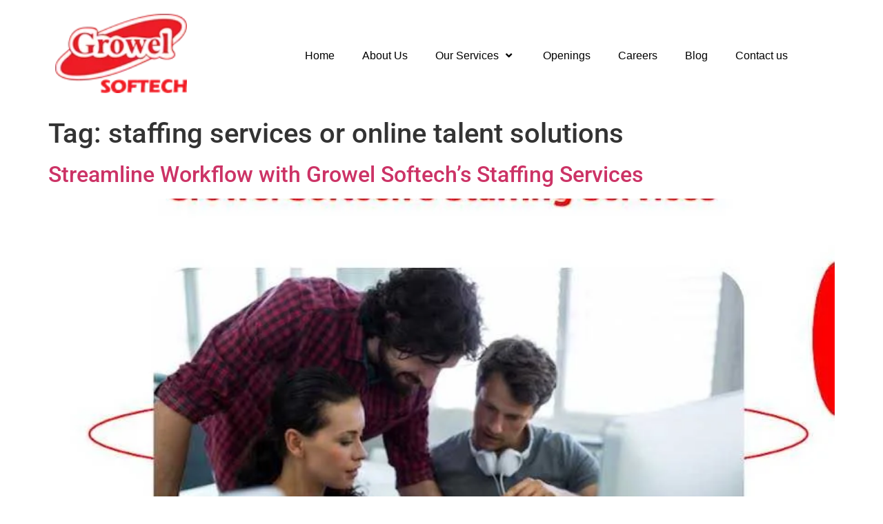

--- FILE ---
content_type: text/html; charset=UTF-8
request_url: https://growelsoftech.com/tag/staffing-services-or-online-talent-solutions/
body_size: 24210
content:

<!DOCTYPE html>
<html lang="en-US">

<head>
	<meta charset="UTF-8">
	<meta name="viewport" content="width=device-width, initial-scale=1.0" />
		<meta name='robots' content='noindex, follow' />
	<style>img:is([sizes="auto" i], [sizes^="auto," i]) { contain-intrinsic-size: 3000px 1500px }</style>
	
	<!-- This site is optimized with the Yoast SEO plugin v26.5 - https://yoast.com/wordpress/plugins/seo/ -->
	<title>staffing services or online talent solutions Archives | Growel Softech</title>
	<meta name="description" content="Growel Softech is the best staffing company in India that you should choose. For your workforce needs, look into cutting-edge online talent solutions or contract staffing services." />
	<meta property="og:locale" content="en_US" />
	<meta property="og:type" content="article" />
	<meta property="og:title" content="staffing services or online talent solutions Archives | Growel Softech" />
	<meta property="og:description" content="Growel Softech is the best staffing company in India that you should choose. For your workforce needs, look into cutting-edge online talent solutions or contract staffing services." />
	<meta property="og:url" content="https://growelsoftech.com/tag/staffing-services-or-online-talent-solutions/" />
	<meta property="og:site_name" content="Growel Softech" />
	<meta name="twitter:card" content="summary_large_image" />
	<script type="application/ld+json" class="yoast-schema-graph">{"@context":"https://schema.org","@graph":[{"@type":"CollectionPage","@id":"https://growelsoftech.com/tag/staffing-services-or-online-talent-solutions/","url":"https://growelsoftech.com/tag/staffing-services-or-online-talent-solutions/","name":"staffing services or online talent solutions Archives | Growel Softech","isPartOf":{"@id":"https://growelsoftech.com/#website"},"primaryImageOfPage":{"@id":"https://growelsoftech.com/tag/staffing-services-or-online-talent-solutions/#primaryimage"},"image":{"@id":"https://growelsoftech.com/tag/staffing-services-or-online-talent-solutions/#primaryimage"},"thumbnailUrl":"https://growelsoftech.com/wp-content/uploads/2024/02/streamlineworkflow.jpg","description":"Growel Softech is the best staffing company in India that you should choose. For your workforce needs, look into cutting-edge online talent solutions or contract staffing services.","breadcrumb":{"@id":"https://growelsoftech.com/tag/staffing-services-or-online-talent-solutions/#breadcrumb"},"inLanguage":"en-US"},{"@type":"ImageObject","inLanguage":"en-US","@id":"https://growelsoftech.com/tag/staffing-services-or-online-talent-solutions/#primaryimage","url":"https://growelsoftech.com/wp-content/uploads/2024/02/streamlineworkflow.jpg","contentUrl":"https://growelsoftech.com/wp-content/uploads/2024/02/streamlineworkflow.jpg","width":855,"height":641,"caption":"staffing services or online talent solutions"},{"@type":"BreadcrumbList","@id":"https://growelsoftech.com/tag/staffing-services-or-online-talent-solutions/#breadcrumb","itemListElement":[{"@type":"ListItem","position":1,"name":"Home","item":"https://growelsoftech.com/"},{"@type":"ListItem","position":2,"name":"staffing services or online talent solutions"}]},{"@type":"WebSite","@id":"https://growelsoftech.com/#website","url":"https://growelsoftech.com/","name":"Growel Softech","description":"","publisher":{"@id":"https://growelsoftech.com/#organization"},"potentialAction":[{"@type":"SearchAction","target":{"@type":"EntryPoint","urlTemplate":"https://growelsoftech.com/?s={search_term_string}"},"query-input":{"@type":"PropertyValueSpecification","valueRequired":true,"valueName":"search_term_string"}}],"inLanguage":"en-US"},{"@type":"Organization","@id":"https://growelsoftech.com/#organization","name":"Growel Softech","url":"https://growelsoftech.com/","logo":{"@type":"ImageObject","inLanguage":"en-US","@id":"https://growelsoftech.com/#/schema/logo/image/","url":"https://growelsoftech.com/wp-content/uploads/2024/08/Logo1.png","contentUrl":"https://growelsoftech.com/wp-content/uploads/2024/08/Logo1.png","width":1010,"height":607,"caption":"Growel Softech"},"image":{"@id":"https://growelsoftech.com/#/schema/logo/image/"},"sameAs":["https://www.facebook.com/Growelsoft","https://www.linkedin.com/company/growel-softech-ltd/","https://instagram.com/growelsoftech/"]}]}</script>
	<!-- / Yoast SEO plugin. -->


<link rel="alternate" type="application/rss+xml" title="Growel Softech &raquo; Feed" href="https://growelsoftech.com/feed/" />
<link rel="alternate" type="application/rss+xml" title="Growel Softech &raquo; Comments Feed" href="https://growelsoftech.com/comments/feed/" />
<link rel="alternate" type="application/rss+xml" title="Growel Softech &raquo; staffing services or online talent solutions Tag Feed" href="https://growelsoftech.com/tag/staffing-services-or-online-talent-solutions/feed/" />
<script>
window._wpemojiSettings = {"baseUrl":"https:\/\/s.w.org\/images\/core\/emoji\/16.0.1\/72x72\/","ext":".png","svgUrl":"https:\/\/s.w.org\/images\/core\/emoji\/16.0.1\/svg\/","svgExt":".svg","source":{"concatemoji":"https:\/\/growelsoftech.com\/wp-includes\/js\/wp-emoji-release.min.js?ver=6.8.3"}};
/*! This file is auto-generated */
!function(s,n){var o,i,e;function c(e){try{var t={supportTests:e,timestamp:(new Date).valueOf()};sessionStorage.setItem(o,JSON.stringify(t))}catch(e){}}function p(e,t,n){e.clearRect(0,0,e.canvas.width,e.canvas.height),e.fillText(t,0,0);var t=new Uint32Array(e.getImageData(0,0,e.canvas.width,e.canvas.height).data),a=(e.clearRect(0,0,e.canvas.width,e.canvas.height),e.fillText(n,0,0),new Uint32Array(e.getImageData(0,0,e.canvas.width,e.canvas.height).data));return t.every(function(e,t){return e===a[t]})}function u(e,t){e.clearRect(0,0,e.canvas.width,e.canvas.height),e.fillText(t,0,0);for(var n=e.getImageData(16,16,1,1),a=0;a<n.data.length;a++)if(0!==n.data[a])return!1;return!0}function f(e,t,n,a){switch(t){case"flag":return n(e,"\ud83c\udff3\ufe0f\u200d\u26a7\ufe0f","\ud83c\udff3\ufe0f\u200b\u26a7\ufe0f")?!1:!n(e,"\ud83c\udde8\ud83c\uddf6","\ud83c\udde8\u200b\ud83c\uddf6")&&!n(e,"\ud83c\udff4\udb40\udc67\udb40\udc62\udb40\udc65\udb40\udc6e\udb40\udc67\udb40\udc7f","\ud83c\udff4\u200b\udb40\udc67\u200b\udb40\udc62\u200b\udb40\udc65\u200b\udb40\udc6e\u200b\udb40\udc67\u200b\udb40\udc7f");case"emoji":return!a(e,"\ud83e\udedf")}return!1}function g(e,t,n,a){var r="undefined"!=typeof WorkerGlobalScope&&self instanceof WorkerGlobalScope?new OffscreenCanvas(300,150):s.createElement("canvas"),o=r.getContext("2d",{willReadFrequently:!0}),i=(o.textBaseline="top",o.font="600 32px Arial",{});return e.forEach(function(e){i[e]=t(o,e,n,a)}),i}function t(e){var t=s.createElement("script");t.src=e,t.defer=!0,s.head.appendChild(t)}"undefined"!=typeof Promise&&(o="wpEmojiSettingsSupports",i=["flag","emoji"],n.supports={everything:!0,everythingExceptFlag:!0},e=new Promise(function(e){s.addEventListener("DOMContentLoaded",e,{once:!0})}),new Promise(function(t){var n=function(){try{var e=JSON.parse(sessionStorage.getItem(o));if("object"==typeof e&&"number"==typeof e.timestamp&&(new Date).valueOf()<e.timestamp+604800&&"object"==typeof e.supportTests)return e.supportTests}catch(e){}return null}();if(!n){if("undefined"!=typeof Worker&&"undefined"!=typeof OffscreenCanvas&&"undefined"!=typeof URL&&URL.createObjectURL&&"undefined"!=typeof Blob)try{var e="postMessage("+g.toString()+"("+[JSON.stringify(i),f.toString(),p.toString(),u.toString()].join(",")+"));",a=new Blob([e],{type:"text/javascript"}),r=new Worker(URL.createObjectURL(a),{name:"wpTestEmojiSupports"});return void(r.onmessage=function(e){c(n=e.data),r.terminate(),t(n)})}catch(e){}c(n=g(i,f,p,u))}t(n)}).then(function(e){for(var t in e)n.supports[t]=e[t],n.supports.everything=n.supports.everything&&n.supports[t],"flag"!==t&&(n.supports.everythingExceptFlag=n.supports.everythingExceptFlag&&n.supports[t]);n.supports.everythingExceptFlag=n.supports.everythingExceptFlag&&!n.supports.flag,n.DOMReady=!1,n.readyCallback=function(){n.DOMReady=!0}}).then(function(){return e}).then(function(){var e;n.supports.everything||(n.readyCallback(),(e=n.source||{}).concatemoji?t(e.concatemoji):e.wpemoji&&e.twemoji&&(t(e.twemoji),t(e.wpemoji)))}))}((window,document),window._wpemojiSettings);
</script>
<link rel='stylesheet' id='hello-elementor-theme-style-css' href='https://growelsoftech.com/wp-content/themes/hello-elementor/assets/css/theme.css?ver=3.4.5' media='all' />
<link rel='stylesheet' id='elementor-frontend-css' href='https://growelsoftech.com/wp-content/plugins/elementor/assets/css/frontend.min.css?ver=3.33.4' media='all' />
<link rel='stylesheet' id='eael-general-css' href='https://growelsoftech.com/wp-content/plugins/essential-addons-for-elementor-lite/assets/front-end/css/view/general.min.css?ver=6.5.3' media='all' />
<link rel='stylesheet' id='eael-7-css' href='https://growelsoftech.com/wp-content/uploads/essential-addons-elementor/eael-7.css?ver=1739440053' media='all' />
<link rel='stylesheet' id='elementor-post-7-css' href='https://growelsoftech.com/wp-content/uploads/elementor/css/post-7.css?ver=1765530335' media='all' />
<link rel='stylesheet' id='pafe-227-css' href='https://growelsoftech.com/wp-content/uploads/premium-addons-elementor/pafe-227.css?ver=1739440053' media='all' />
<link rel='stylesheet' id='elementor-post-227-css' href='https://growelsoftech.com/wp-content/uploads/elementor/css/post-227.css?ver=1765530335' media='all' />
<style id='wp-emoji-styles-inline-css'>

	img.wp-smiley, img.emoji {
		display: inline !important;
		border: none !important;
		box-shadow: none !important;
		height: 1em !important;
		width: 1em !important;
		margin: 0 0.07em !important;
		vertical-align: -0.1em !important;
		background: none !important;
		padding: 0 !important;
	}
</style>
<link rel='stylesheet' id='wp-block-library-css' href='https://growelsoftech.com/wp-includes/css/dist/block-library/style.min.css?ver=6.8.3' media='all' />
<style id='global-styles-inline-css'>
:root{--wp--preset--aspect-ratio--square: 1;--wp--preset--aspect-ratio--4-3: 4/3;--wp--preset--aspect-ratio--3-4: 3/4;--wp--preset--aspect-ratio--3-2: 3/2;--wp--preset--aspect-ratio--2-3: 2/3;--wp--preset--aspect-ratio--16-9: 16/9;--wp--preset--aspect-ratio--9-16: 9/16;--wp--preset--color--black: #000000;--wp--preset--color--cyan-bluish-gray: #abb8c3;--wp--preset--color--white: #ffffff;--wp--preset--color--pale-pink: #f78da7;--wp--preset--color--vivid-red: #cf2e2e;--wp--preset--color--luminous-vivid-orange: #ff6900;--wp--preset--color--luminous-vivid-amber: #fcb900;--wp--preset--color--light-green-cyan: #7bdcb5;--wp--preset--color--vivid-green-cyan: #00d084;--wp--preset--color--pale-cyan-blue: #8ed1fc;--wp--preset--color--vivid-cyan-blue: #0693e3;--wp--preset--color--vivid-purple: #9b51e0;--wp--preset--gradient--vivid-cyan-blue-to-vivid-purple: linear-gradient(135deg,rgba(6,147,227,1) 0%,rgb(155,81,224) 100%);--wp--preset--gradient--light-green-cyan-to-vivid-green-cyan: linear-gradient(135deg,rgb(122,220,180) 0%,rgb(0,208,130) 100%);--wp--preset--gradient--luminous-vivid-amber-to-luminous-vivid-orange: linear-gradient(135deg,rgba(252,185,0,1) 0%,rgba(255,105,0,1) 100%);--wp--preset--gradient--luminous-vivid-orange-to-vivid-red: linear-gradient(135deg,rgba(255,105,0,1) 0%,rgb(207,46,46) 100%);--wp--preset--gradient--very-light-gray-to-cyan-bluish-gray: linear-gradient(135deg,rgb(238,238,238) 0%,rgb(169,184,195) 100%);--wp--preset--gradient--cool-to-warm-spectrum: linear-gradient(135deg,rgb(74,234,220) 0%,rgb(151,120,209) 20%,rgb(207,42,186) 40%,rgb(238,44,130) 60%,rgb(251,105,98) 80%,rgb(254,248,76) 100%);--wp--preset--gradient--blush-light-purple: linear-gradient(135deg,rgb(255,206,236) 0%,rgb(152,150,240) 100%);--wp--preset--gradient--blush-bordeaux: linear-gradient(135deg,rgb(254,205,165) 0%,rgb(254,45,45) 50%,rgb(107,0,62) 100%);--wp--preset--gradient--luminous-dusk: linear-gradient(135deg,rgb(255,203,112) 0%,rgb(199,81,192) 50%,rgb(65,88,208) 100%);--wp--preset--gradient--pale-ocean: linear-gradient(135deg,rgb(255,245,203) 0%,rgb(182,227,212) 50%,rgb(51,167,181) 100%);--wp--preset--gradient--electric-grass: linear-gradient(135deg,rgb(202,248,128) 0%,rgb(113,206,126) 100%);--wp--preset--gradient--midnight: linear-gradient(135deg,rgb(2,3,129) 0%,rgb(40,116,252) 100%);--wp--preset--font-size--small: 13px;--wp--preset--font-size--medium: 20px;--wp--preset--font-size--large: 36px;--wp--preset--font-size--x-large: 42px;--wp--preset--spacing--20: 0.44rem;--wp--preset--spacing--30: 0.67rem;--wp--preset--spacing--40: 1rem;--wp--preset--spacing--50: 1.5rem;--wp--preset--spacing--60: 2.25rem;--wp--preset--spacing--70: 3.38rem;--wp--preset--spacing--80: 5.06rem;--wp--preset--shadow--natural: 6px 6px 9px rgba(0, 0, 0, 0.2);--wp--preset--shadow--deep: 12px 12px 50px rgba(0, 0, 0, 0.4);--wp--preset--shadow--sharp: 6px 6px 0px rgba(0, 0, 0, 0.2);--wp--preset--shadow--outlined: 6px 6px 0px -3px rgba(255, 255, 255, 1), 6px 6px rgba(0, 0, 0, 1);--wp--preset--shadow--crisp: 6px 6px 0px rgba(0, 0, 0, 1);}:root { --wp--style--global--content-size: 800px;--wp--style--global--wide-size: 1200px; }:where(body) { margin: 0; }.wp-site-blocks > .alignleft { float: left; margin-right: 2em; }.wp-site-blocks > .alignright { float: right; margin-left: 2em; }.wp-site-blocks > .aligncenter { justify-content: center; margin-left: auto; margin-right: auto; }:where(.wp-site-blocks) > * { margin-block-start: 24px; margin-block-end: 0; }:where(.wp-site-blocks) > :first-child { margin-block-start: 0; }:where(.wp-site-blocks) > :last-child { margin-block-end: 0; }:root { --wp--style--block-gap: 24px; }:root :where(.is-layout-flow) > :first-child{margin-block-start: 0;}:root :where(.is-layout-flow) > :last-child{margin-block-end: 0;}:root :where(.is-layout-flow) > *{margin-block-start: 24px;margin-block-end: 0;}:root :where(.is-layout-constrained) > :first-child{margin-block-start: 0;}:root :where(.is-layout-constrained) > :last-child{margin-block-end: 0;}:root :where(.is-layout-constrained) > *{margin-block-start: 24px;margin-block-end: 0;}:root :where(.is-layout-flex){gap: 24px;}:root :where(.is-layout-grid){gap: 24px;}.is-layout-flow > .alignleft{float: left;margin-inline-start: 0;margin-inline-end: 2em;}.is-layout-flow > .alignright{float: right;margin-inline-start: 2em;margin-inline-end: 0;}.is-layout-flow > .aligncenter{margin-left: auto !important;margin-right: auto !important;}.is-layout-constrained > .alignleft{float: left;margin-inline-start: 0;margin-inline-end: 2em;}.is-layout-constrained > .alignright{float: right;margin-inline-start: 2em;margin-inline-end: 0;}.is-layout-constrained > .aligncenter{margin-left: auto !important;margin-right: auto !important;}.is-layout-constrained > :where(:not(.alignleft):not(.alignright):not(.alignfull)){max-width: var(--wp--style--global--content-size);margin-left: auto !important;margin-right: auto !important;}.is-layout-constrained > .alignwide{max-width: var(--wp--style--global--wide-size);}body .is-layout-flex{display: flex;}.is-layout-flex{flex-wrap: wrap;align-items: center;}.is-layout-flex > :is(*, div){margin: 0;}body .is-layout-grid{display: grid;}.is-layout-grid > :is(*, div){margin: 0;}body{padding-top: 0px;padding-right: 0px;padding-bottom: 0px;padding-left: 0px;}a:where(:not(.wp-element-button)){text-decoration: underline;}:root :where(.wp-element-button, .wp-block-button__link){background-color: #32373c;border-width: 0;color: #fff;font-family: inherit;font-size: inherit;line-height: inherit;padding: calc(0.667em + 2px) calc(1.333em + 2px);text-decoration: none;}.has-black-color{color: var(--wp--preset--color--black) !important;}.has-cyan-bluish-gray-color{color: var(--wp--preset--color--cyan-bluish-gray) !important;}.has-white-color{color: var(--wp--preset--color--white) !important;}.has-pale-pink-color{color: var(--wp--preset--color--pale-pink) !important;}.has-vivid-red-color{color: var(--wp--preset--color--vivid-red) !important;}.has-luminous-vivid-orange-color{color: var(--wp--preset--color--luminous-vivid-orange) !important;}.has-luminous-vivid-amber-color{color: var(--wp--preset--color--luminous-vivid-amber) !important;}.has-light-green-cyan-color{color: var(--wp--preset--color--light-green-cyan) !important;}.has-vivid-green-cyan-color{color: var(--wp--preset--color--vivid-green-cyan) !important;}.has-pale-cyan-blue-color{color: var(--wp--preset--color--pale-cyan-blue) !important;}.has-vivid-cyan-blue-color{color: var(--wp--preset--color--vivid-cyan-blue) !important;}.has-vivid-purple-color{color: var(--wp--preset--color--vivid-purple) !important;}.has-black-background-color{background-color: var(--wp--preset--color--black) !important;}.has-cyan-bluish-gray-background-color{background-color: var(--wp--preset--color--cyan-bluish-gray) !important;}.has-white-background-color{background-color: var(--wp--preset--color--white) !important;}.has-pale-pink-background-color{background-color: var(--wp--preset--color--pale-pink) !important;}.has-vivid-red-background-color{background-color: var(--wp--preset--color--vivid-red) !important;}.has-luminous-vivid-orange-background-color{background-color: var(--wp--preset--color--luminous-vivid-orange) !important;}.has-luminous-vivid-amber-background-color{background-color: var(--wp--preset--color--luminous-vivid-amber) !important;}.has-light-green-cyan-background-color{background-color: var(--wp--preset--color--light-green-cyan) !important;}.has-vivid-green-cyan-background-color{background-color: var(--wp--preset--color--vivid-green-cyan) !important;}.has-pale-cyan-blue-background-color{background-color: var(--wp--preset--color--pale-cyan-blue) !important;}.has-vivid-cyan-blue-background-color{background-color: var(--wp--preset--color--vivid-cyan-blue) !important;}.has-vivid-purple-background-color{background-color: var(--wp--preset--color--vivid-purple) !important;}.has-black-border-color{border-color: var(--wp--preset--color--black) !important;}.has-cyan-bluish-gray-border-color{border-color: var(--wp--preset--color--cyan-bluish-gray) !important;}.has-white-border-color{border-color: var(--wp--preset--color--white) !important;}.has-pale-pink-border-color{border-color: var(--wp--preset--color--pale-pink) !important;}.has-vivid-red-border-color{border-color: var(--wp--preset--color--vivid-red) !important;}.has-luminous-vivid-orange-border-color{border-color: var(--wp--preset--color--luminous-vivid-orange) !important;}.has-luminous-vivid-amber-border-color{border-color: var(--wp--preset--color--luminous-vivid-amber) !important;}.has-light-green-cyan-border-color{border-color: var(--wp--preset--color--light-green-cyan) !important;}.has-vivid-green-cyan-border-color{border-color: var(--wp--preset--color--vivid-green-cyan) !important;}.has-pale-cyan-blue-border-color{border-color: var(--wp--preset--color--pale-cyan-blue) !important;}.has-vivid-cyan-blue-border-color{border-color: var(--wp--preset--color--vivid-cyan-blue) !important;}.has-vivid-purple-border-color{border-color: var(--wp--preset--color--vivid-purple) !important;}.has-vivid-cyan-blue-to-vivid-purple-gradient-background{background: var(--wp--preset--gradient--vivid-cyan-blue-to-vivid-purple) !important;}.has-light-green-cyan-to-vivid-green-cyan-gradient-background{background: var(--wp--preset--gradient--light-green-cyan-to-vivid-green-cyan) !important;}.has-luminous-vivid-amber-to-luminous-vivid-orange-gradient-background{background: var(--wp--preset--gradient--luminous-vivid-amber-to-luminous-vivid-orange) !important;}.has-luminous-vivid-orange-to-vivid-red-gradient-background{background: var(--wp--preset--gradient--luminous-vivid-orange-to-vivid-red) !important;}.has-very-light-gray-to-cyan-bluish-gray-gradient-background{background: var(--wp--preset--gradient--very-light-gray-to-cyan-bluish-gray) !important;}.has-cool-to-warm-spectrum-gradient-background{background: var(--wp--preset--gradient--cool-to-warm-spectrum) !important;}.has-blush-light-purple-gradient-background{background: var(--wp--preset--gradient--blush-light-purple) !important;}.has-blush-bordeaux-gradient-background{background: var(--wp--preset--gradient--blush-bordeaux) !important;}.has-luminous-dusk-gradient-background{background: var(--wp--preset--gradient--luminous-dusk) !important;}.has-pale-ocean-gradient-background{background: var(--wp--preset--gradient--pale-ocean) !important;}.has-electric-grass-gradient-background{background: var(--wp--preset--gradient--electric-grass) !important;}.has-midnight-gradient-background{background: var(--wp--preset--gradient--midnight) !important;}.has-small-font-size{font-size: var(--wp--preset--font-size--small) !important;}.has-medium-font-size{font-size: var(--wp--preset--font-size--medium) !important;}.has-large-font-size{font-size: var(--wp--preset--font-size--large) !important;}.has-x-large-font-size{font-size: var(--wp--preset--font-size--x-large) !important;}
:root :where(.wp-block-pullquote){font-size: 1.5em;line-height: 1.6;}
</style>
<link rel='stylesheet' id='hello-elementor-css' href='https://growelsoftech.com/wp-content/themes/hello-elementor/assets/css/reset.css?ver=3.4.5' media='all' />
<link rel='stylesheet' id='hello-elementor-header-footer-css' href='https://growelsoftech.com/wp-content/themes/hello-elementor/assets/css/header-footer.css?ver=3.4.5' media='all' />
<link rel='stylesheet' id='elementor-post-6-css' href='https://growelsoftech.com/wp-content/uploads/elementor/css/post-6.css?ver=1765530335' media='all' />
<link rel='stylesheet' id='ekit-widget-styles-css' href='https://growelsoftech.com/wp-content/plugins/elementskit-lite/widgets/init/assets/css/widget-styles.css?ver=3.7.7' media='all' />
<link rel='stylesheet' id='ekit-responsive-css' href='https://growelsoftech.com/wp-content/plugins/elementskit-lite/widgets/init/assets/css/responsive.css?ver=3.7.7' media='all' />
<link rel='stylesheet' id='widget-icon-list-css' href='https://growelsoftech.com/wp-content/plugins/elementor/assets/css/widget-icon-list.min.css?ver=3.33.4' media='all' />
<link rel='stylesheet' id='elementor-gf-local-montserrat-css' href='https://growelsoftech.com/wp-content/uploads/elementor/google-fonts/css/montserrat.css?ver=1743074795' media='all' />
<link rel='stylesheet' id='elementor-gf-local-roboto-css' href='https://growelsoftech.com/wp-content/uploads/elementor/google-fonts/css/roboto.css?ver=1743074791' media='all' />
<link rel='stylesheet' id='elementor-gf-local-robotoslab-css' href='https://growelsoftech.com/wp-content/uploads/elementor/google-fonts/css/robotoslab.css?ver=1743074792' media='all' />
<link rel='stylesheet' id='elementor-icons-shared-0-css' href='https://growelsoftech.com/wp-content/plugins/elementor/assets/lib/font-awesome/css/fontawesome.min.css?ver=5.15.3' media='all' />
<link rel='stylesheet' id='elementor-icons-fa-solid-css' href='https://growelsoftech.com/wp-content/plugins/elementor/assets/lib/font-awesome/css/solid.min.css?ver=5.15.3' media='all' />
<link rel='stylesheet' id='elementor-icons-fa-brands-css' href='https://growelsoftech.com/wp-content/plugins/elementor/assets/lib/font-awesome/css/brands.min.css?ver=5.15.3' media='all' />
<script src="https://growelsoftech.com/wp-includes/js/jquery/jquery.min.js?ver=3.7.1" id="jquery-core-js"></script>
<script src="https://growelsoftech.com/wp-includes/js/jquery/jquery-migrate.min.js?ver=3.4.1" id="jquery-migrate-js"></script>
<link rel="https://api.w.org/" href="https://growelsoftech.com/wp-json/" /><link rel="alternate" title="JSON" type="application/json" href="https://growelsoftech.com/wp-json/wp/v2/tags/128" /><link rel="EditURI" type="application/rsd+xml" title="RSD" href="https://growelsoftech.com/xmlrpc.php?rsd" />
<meta name="generator" content="WordPress 6.8.3" />
<!-- Google tag (gtag.js) -->
<script async src="https://www.googletagmanager.com/gtag/js?id=G-K7XLCP2TRC"></script>
<script>
  window.dataLayer = window.dataLayer || [];
  function gtag(){dataLayer.push(arguments);}
  gtag('js', new Date());

  gtag('config', 'G-K7XLCP2TRC');
</script>
<script type="application/ld+json">
{
  "@context": "https://schema.org",
  "@type": "Organization",
  "name": "Growel Softech",
  "url": "https://growelsoftech.com/",
  "logo": "https://growelsoftech.com/wp-content/uploads/2023/09/image.png",
  "sameAs": [
    "https://www.linkedin.com/company/growel-softech-ltd/",
    "https://www.facebook.com/Growelsoft",
    "https://instagram.com/growelsoftech/"
  ],
  "contactPoint": [
    {
      "@type": "ContactPoint",
      "telephone": "",
      "contactType": "customer service",
      "email": "growel4u@growelsoftech.com",
      "areaServed": "IN",
      "availableLanguage": [
        "en",
        "hi",
        "mr"
      ]
    }
  ]
}
</script><meta name="generator" content="Elementor 3.33.4; features: additional_custom_breakpoints; settings: css_print_method-external, google_font-enabled, font_display-swap">
			<style>
				.e-con.e-parent:nth-of-type(n+4):not(.e-lazyloaded):not(.e-no-lazyload),
				.e-con.e-parent:nth-of-type(n+4):not(.e-lazyloaded):not(.e-no-lazyload) * {
					background-image: none !important;
				}
				@media screen and (max-height: 1024px) {
					.e-con.e-parent:nth-of-type(n+3):not(.e-lazyloaded):not(.e-no-lazyload),
					.e-con.e-parent:nth-of-type(n+3):not(.e-lazyloaded):not(.e-no-lazyload) * {
						background-image: none !important;
					}
				}
				@media screen and (max-height: 640px) {
					.e-con.e-parent:nth-of-type(n+2):not(.e-lazyloaded):not(.e-no-lazyload),
					.e-con.e-parent:nth-of-type(n+2):not(.e-lazyloaded):not(.e-no-lazyload) * {
						background-image: none !important;
					}
				}
			</style>
			<link rel="icon" href="https://growelsoftech.com/wp-content/uploads/2023/09/fevi-150x150.png" sizes="32x32" />
<link rel="icon" href="https://growelsoftech.com/wp-content/uploads/2023/09/fevi.png" sizes="192x192" />
<link rel="apple-touch-icon" href="https://growelsoftech.com/wp-content/uploads/2023/09/fevi.png" />
<meta name="msapplication-TileImage" content="https://growelsoftech.com/wp-content/uploads/2023/09/fevi.png" />
		<style id="wp-custom-css">
			.elementor-item-active {
    color: #CF3433;
    font-weight: 600 !important;
}
.serv_stiker img {
    width: 50%;
}



		</style>
		<style id="wpforms-css-vars-root">
				:root {
					--wpforms-field-border-radius: 3px;
--wpforms-field-background-color: #ffffff;
--wpforms-field-border-color: rgba( 0, 0, 0, 0.25 );
--wpforms-field-text-color: rgba( 0, 0, 0, 0.7 );
--wpforms-label-color: rgba( 0, 0, 0, 0.85 );
--wpforms-label-sublabel-color: rgba( 0, 0, 0, 0.55 );
--wpforms-label-error-color: #d63637;
--wpforms-button-border-radius: 3px;
--wpforms-button-background-color: #066aab;
--wpforms-button-text-color: #ffffff;
--wpforms-field-size-input-height: 43px;
--wpforms-field-size-input-spacing: 15px;
--wpforms-field-size-font-size: 16px;
--wpforms-field-size-line-height: 19px;
--wpforms-field-size-padding-h: 14px;
--wpforms-field-size-checkbox-size: 16px;
--wpforms-field-size-sublabel-spacing: 5px;
--wpforms-field-size-icon-size: 1;
--wpforms-label-size-font-size: 16px;
--wpforms-label-size-line-height: 19px;
--wpforms-label-size-sublabel-font-size: 14px;
--wpforms-label-size-sublabel-line-height: 17px;
--wpforms-button-size-font-size: 17px;
--wpforms-button-size-height: 41px;
--wpforms-button-size-padding-h: 15px;
--wpforms-button-size-margin-top: 10px;

				}
			</style></head>

<body class="archive tag tag-staffing-services-or-online-talent-solutions tag-128 wp-embed-responsive wp-theme-hello-elementor hello-elementor-default elementor-default elementor-kit-6">

	
			<a class="skip-link screen-reader-text" href="#content">
			Skip to content		</a>
	
	
	<div class="ekit-template-content-markup ekit-template-content-header ekit-template-content-theme-support">
		<style>.elementor-7 .elementor-element.elementor-element-c411d88 > .elementor-container > .elementor-column > .elementor-widget-wrap{align-content:center;align-items:center;}.elementor-7 .elementor-element.elementor-element-c411d88:not(.elementor-motion-effects-element-type-background), .elementor-7 .elementor-element.elementor-element-c411d88 > .elementor-motion-effects-container > .elementor-motion-effects-layer{background-color:#FFFFFF;}.elementor-7 .elementor-element.elementor-element-c411d88{transition:background 0.3s, border 0.3s, border-radius 0.3s, box-shadow 0.3s;}.elementor-7 .elementor-element.elementor-element-c411d88 > .elementor-background-overlay{transition:background 0.3s, border-radius 0.3s, opacity 0.3s;}.elementor-7 .elementor-element.elementor-element-91b9f00 > .elementor-container > .elementor-column > .elementor-widget-wrap{align-content:center;align-items:center;}.elementor-widget-image .widget-image-caption{color:var( --e-global-color-text );font-family:var( --e-global-typography-text-font-family ), Sans-serif;font-weight:var( --e-global-typography-text-font-weight );}.elementor-7 .elementor-element.elementor-element-acdeb43{width:var( --container-widget-width, 74.042% );max-width:74.042%;--container-widget-width:74.042%;--container-widget-flex-grow:0;text-align:left;}.elementor-7 .elementor-element.elementor-element-acdeb43 img{width:80%;}.elementor-widget-eael-simple-menu .eael-simple-menu >li > a, .eael-simple-menu-container .eael-simple-menu-toggle-text{font-family:var( --e-global-typography-primary-font-family ), Sans-serif;font-weight:var( --e-global-typography-primary-font-weight );}.elementor-widget-eael-simple-menu .eael-simple-menu li ul li > a{font-family:var( --e-global-typography-primary-font-family ), Sans-serif;font-weight:var( --e-global-typography-primary-font-weight );}.elementor-7 .elementor-element.elementor-element-31deb57 .eael-simple-menu-container{background-color:#02010100;}.elementor-7 .elementor-element.elementor-element-31deb57 .eael-simple-menu-container .eael-simple-menu.eael-simple-menu-horizontal{background-color:#02010100;}.elementor-7 .elementor-element.elementor-element-31deb57 .eael-simple-menu >li > a, .eael-simple-menu-container .eael-simple-menu-toggle-text{font-family:"gilroy", Sans-serif;font-size:16px;font-weight:400;}.elementor-7 .elementor-element.elementor-element-31deb57 .eael-simple-menu li > a{color:#000000;}.elementor-7 .elementor-element.elementor-element-31deb57 .eael-simple-menu li > a > span svg{fill:#000000;}.elementor-7 .elementor-element.elementor-element-31deb57 .eael-simple-menu-toggle-text{color:#000000;}.elementor-7 .elementor-element.elementor-element-31deb57 .eael-simple-menu li a span, .elementor-7 .elementor-element.elementor-element-31deb57 .eael-simple-menu li span.eael-simple-menu-indicator{font-size:15px;}.elementor-7 .elementor-element.elementor-element-31deb57 .eael-simple-menu li a span, .elementor-7 .elementor-element.elementor-element-31deb57 .eael-simple-menu li span.eael-simple-menu-indicator i{font-size:15px;}.elementor-7 .elementor-element.elementor-element-31deb57 .eael-simple-menu li span.eael-simple-menu-indicator svg{width:15px;height:15px;line-height:15px;}.elementor-7 .elementor-element.elementor-element-31deb57 .eael-simple-menu li span svg{width:15px;height:15px;line-height:15px;}.elementor-7 .elementor-element.elementor-element-31deb57 .eael-simple-menu li:hover > a{color:#C50000;background-color:#02010100;}.elementor-7 .elementor-element.elementor-element-31deb57 .eael-simple-menu li:hover > a > span svg{fill:#C50000;}.elementor-7 .elementor-element.elementor-element-31deb57 .eael-simple-menu li .eael-simple-menu-indicator:hover:before{color:#f44336;}.elementor-7 .elementor-element.elementor-element-31deb57 .eael-simple-menu li .eael-simple-menu-indicator:hover i{color:#f44336;}.elementor-7 .elementor-element.elementor-element-31deb57 .eael-simple-menu li .eael-simple-menu-indicator:hover svg{fill:#f44336;}.elementor-7 .elementor-element.elementor-element-31deb57 .eael-simple-menu li .eael-simple-menu-indicator:hover{background-color:#ffffff;border-color:#f44336;}.elementor-7 .elementor-element.elementor-element-31deb57 .eael-simple-menu li > a.eael-item-active{background-color:#02010100;}.elementor-7 .elementor-element.elementor-element-31deb57 .eael-simple-menu li.current-menu-item > a.eael-item-active{background-color:#02010100;}.elementor-7 .elementor-element.elementor-element-31deb57 .eael-simple-menu li.current-menu-ancestor > a.eael-item-active{background-color:#02010100;}.elementor-7 .elementor-element.elementor-element-31deb57 .eael-simple-menu li .eael-simple-menu-indicator.eael-simple-menu-indicator-open:before{color:#f44336 !important;}.elementor-7 .elementor-element.elementor-element-31deb57 .eael-simple-menu li .eael-simple-menu-indicator.eael-simple-menu-indicator-open svg{fill:#f44336 !important;}.elementor-7 .elementor-element.elementor-element-31deb57 .eael-simple-menu li .eael-simple-menu-indicator.eael-simple-menu-indicator-open i{color:#f44336 !important;}.elementor-7 .elementor-element.elementor-element-31deb57 .eael-simple-menu li .eael-simple-menu-indicator.eael-simple-menu-indicator-open{background-color:#ffffff !important;border-color:#f44336 !important;}.elementor-7 .elementor-element.elementor-element-31deb57 .eael-simple-menu-container .eael-simple-menu-toggle{background-color:#000000;}.elementor-7 .elementor-element.elementor-element-31deb57 .eael-simple-menu-container .eael-simple-menu-toggle i{color:#ffffff;}.elementor-7 .elementor-element.elementor-element-31deb57 .eael-simple-menu-container .eael-simple-menu-toggle svg{fill:#ffffff;}.elementor-7 .elementor-element.elementor-element-31deb57 .eael-simple-menu li ul{background-color:#FFFFFF;}.elementor-7 .elementor-element.elementor-element-31deb57 .eael-simple-menu.eael-simple-menu-horizontal li ul li a{padding-left:20px;padding-right:20px;}.elementor-7 .elementor-element.elementor-element-31deb57 .eael-simple-menu.eael-simple-menu-horizontal li ul li > a{border-bottom:1px solid #f2f2f2;}.elementor-7 .elementor-element.elementor-element-31deb57 .eael-simple-menu.eael-simple-menu-vertical li ul li > a{border-bottom:1px solid #f2f2f2;}.elementor-7 .elementor-element.elementor-element-31deb57 .eael-simple-menu li ul li > a{font-family:"gilroy", Sans-serif;font-size:16px;font-weight:400;}.elementor-7 .elementor-element.elementor-element-31deb57 .eael-simple-menu li ul li a span{font-size:12px;}.elementor-7 .elementor-element.elementor-element-31deb57 .eael-simple-menu li ul li span.eael-simple-menu-indicator{font-size:12px;}.elementor-7 .elementor-element.elementor-element-31deb57 .eael-simple-menu li ul li span.eael-simple-menu-indicator i{font-size:12px;}.elementor-7 .elementor-element.elementor-element-31deb57 .eael-simple-menu li ul li .eael-simple-menu-indicator svg{width:12px;height:12px;line-height:12px;}.elementor-7 .elementor-element.elementor-element-31deb57 .eael-simple-menu li ul li .eael-simple-menu-indicator:hover:before{color:#f44336 !important;}.elementor-7 .elementor-element.elementor-element-31deb57 .eael-simple-menu li ul li .eael-simple-menu-indicator.eael-simple-menu-indicator-open:before{color:#f44336 !important;}.elementor-7 .elementor-element.elementor-element-31deb57 .eael-simple-menu li ul li .eael-simple-menu-indicator:hover{background-color:#ffffff !important;border-color:#f44336 !important;}.elementor-7 .elementor-element.elementor-element-31deb57 .eael-simple-menu li ul li .eael-simple-menu-indicator.eael-simple-menu-indicator-open{background-color:#ffffff !important;border-color:#f44336 !important;}@media(max-width:1024px){.elementor-7 .elementor-element.elementor-element-acdeb43 img{width:100%;}}@media(min-width:768px){.elementor-7 .elementor-element.elementor-element-5a28563{width:100%;}.elementor-7 .elementor-element.elementor-element-2043171{width:30%;}.elementor-7 .elementor-element.elementor-element-aa2e8f6{width:70%;}}@media(max-width:1024px) and (min-width:768px){.elementor-7 .elementor-element.elementor-element-2043171{width:14%;}.elementor-7 .elementor-element.elementor-element-aa2e8f6{width:85%;}}@media(max-width:767px){.elementor-7 .elementor-element.elementor-element-2043171{width:50%;}.elementor-7 .elementor-element.elementor-element-aa2e8f6{width:50%;}}</style>		<div data-elementor-type="wp-post" data-elementor-id="7" class="elementor elementor-7">
						<section class="elementor-section elementor-top-section elementor-element elementor-element-c411d88 elementor-section-full_width elementor-section-stretched elementor-section-content-middle elementor-section-height-default elementor-section-height-default elementor-invisible" data-id="c411d88" data-element_type="section" data-settings="{&quot;stretch_section&quot;:&quot;section-stretched&quot;,&quot;background_background&quot;:&quot;classic&quot;,&quot;animation&quot;:&quot;fadeInDown&quot;}">
						<div class="elementor-container elementor-column-gap-default">
					<div class="elementor-column elementor-col-100 elementor-top-column elementor-element elementor-element-5a28563" data-id="5a28563" data-element_type="column">
			<div class="elementor-widget-wrap elementor-element-populated">
						<section class="elementor-section elementor-inner-section elementor-element elementor-element-91b9f00 elementor-section-content-middle elementor-section-boxed elementor-section-height-default elementor-section-height-default" data-id="91b9f00" data-element_type="section">
						<div class="elementor-container elementor-column-gap-default">
					<div class="elementor-column elementor-col-50 elementor-inner-column elementor-element elementor-element-2043171" data-id="2043171" data-element_type="column">
			<div class="elementor-widget-wrap elementor-element-populated">
						<div class="elementor-element elementor-element-acdeb43 elementor-widget__width-initial elementor-widget elementor-widget-image" data-id="acdeb43" data-element_type="widget" data-widget_type="image.default">
				<div class="elementor-widget-container">
																<a href="https://growelsoftech.com/">
							<img width="123" height="74" src="https://growelsoftech.com/wp-content/uploads/2023/09/image.png" class="attachment-large size-large wp-image-1041" alt="Growel Softech" />								</a>
															</div>
				</div>
					</div>
		</div>
				<div class="elementor-column elementor-col-50 elementor-inner-column elementor-element elementor-element-aa2e8f6" data-id="aa2e8f6" data-element_type="column">
			<div class="elementor-widget-wrap elementor-element-populated">
						<div class="elementor-element elementor-element-31deb57 eael_simple_menu_hamburger_disable_selected_menu_no eael-simple-menu-hamburger-align-right eael-hamburger--tablet elementor-widget elementor-widget-eael-simple-menu" data-id="31deb57" data-element_type="widget" data-widget_type="eael-simple-menu.default">
				<div class="elementor-widget-container">
					<style>
                        @media screen and (max-width: 1024px) {
                            .eael-hamburger--tablet {
                                .eael-simple-menu-horizontal,
                                .eael-simple-menu-vertical {
                                    display: none;
                                }
                            }
                            .eael-hamburger--tablet {
                                .eael-simple-menu-container .eael-simple-menu-toggle {
                                    display: block;
                                }
                            }
                        }
                    </style>            <div data-hamburger-icon="&lt;i aria-hidden=&quot;true&quot; class=&quot;fas fa-bars&quot;&gt;&lt;/i&gt;" data-indicator-icon="&lt;i aria-hidden=&quot;true&quot; class=&quot;fas fa-angle-down&quot;&gt;&lt;/i&gt;" data-dropdown-indicator-icon="&lt;i class=&quot;fas fa-angle-down&quot;&gt;&lt;/i&gt;" class="eael-simple-menu-container eael-simple-menu-align-left eael-simple-menu-dropdown-align-left preset-1" data-hamburger-breakpoints="{&quot;mobile&quot;:&quot;Mobile Portrait (&gt; 767px)&quot;,&quot;tablet&quot;:&quot;Tablet Portrait (&gt; 1024px)&quot;,&quot;desktop&quot;:&quot;Desktop (&gt; 2400px)&quot;,&quot;none&quot;:&quot;None&quot;}" data-hamburger-device="tablet">
                <ul id="menu-hp-menu" class="eael-simple-menu eael-simple-menu-dropdown-animate-to-top eael-simple-menu-indicator eael-simple-menu-horizontal"><li id="menu-item-35" class="menu-item menu-item-type-post_type menu-item-object-page menu-item-home menu-item-35"><a href="https://growelsoftech.com/">Home</a></li>
<li id="menu-item-34" class="menu-item menu-item-type-post_type menu-item-object-page menu-item-34"><a href="https://growelsoftech.com/about-us/">About Us</a></li>
<li id="menu-item-659" class="menu-item menu-item-type-custom menu-item-object-custom menu-item-has-children menu-item-659"><a href="#">Our Services</a>
<ul class="sub-menu">
	<li id="menu-item-4716" class="menu-item menu-item-type-post_type menu-item-object-page menu-item-4716"><a href="https://growelsoftech.com/hr-consultancy/">HR Consultancy</a></li>
	<li id="menu-item-4717" class="menu-item menu-item-type-post_type menu-item-object-page menu-item-4717"><a href="https://growelsoftech.com/recruitment/">Recruitment</a></li>
	<li id="menu-item-741" class="menu-item menu-item-type-post_type menu-item-object-page menu-item-741"><a href="https://growelsoftech.com/staffing/">Staffing</a></li>
	<li id="menu-item-742" class="menu-item menu-item-type-post_type menu-item-object-page menu-item-742"><a href="https://growelsoftech.com/vfx-talent/">VFX Talent</a></li>
	<li id="menu-item-955" class="menu-item menu-item-type-post_type menu-item-object-page menu-item-955"><a href="https://growelsoftech.com/recruiter-on-demand/">Recruiter On Demand</a></li>
	<li id="menu-item-2969" class="menu-item menu-item-type-post_type menu-item-object-page menu-item-2969"><a href="https://growelsoftech.com/independent-directors/">Independent Directors</a></li>
</ul>
</li>
<li id="menu-item-32" class="menu-item menu-item-type-post_type menu-item-object-page menu-item-32"><a href="https://growelsoftech.com/openings/">Openings</a></li>
<li id="menu-item-31" class="menu-item menu-item-type-post_type menu-item-object-page menu-item-31"><a href="https://growelsoftech.com/careers/">Careers</a></li>
<li id="menu-item-1118" class="menu-item menu-item-type-post_type menu-item-object-page menu-item-1118"><a href="https://growelsoftech.com/blog/">Blog</a></li>
<li id="menu-item-30" class="menu-item menu-item-type-post_type menu-item-object-page menu-item-30"><a href="https://growelsoftech.com/contact-us/">Contact us</a></li>
</ul>                <button class="eael-simple-menu-toggle">
                    <span class="sr-only ">Hamburger Toggle Menu</span>
                    <i aria-hidden="true" class="fas fa-bars"></i>                </button>
            </div>
            				</div>
				</div>
					</div>
		</div>
					</div>
		</section>
					</div>
		</div>
					</div>
		</section>
				</div>
			</div>

	<main id="content" class="site-main">

			<div class="page-header">
			<h1 class="entry-title">Tag: <span>staffing services or online talent solutions</span></h1>		</div>
	
	<div class="page-content">
					<article class="post">
				<h2 class="entry-title"><a href="https://growelsoftech.com/2024/02/16/streamline-workflow-with-growel-softechs-staffing-services/">Streamline Workflow with Growel Softech&#8217;s Staffing Services</a></h2><a href="https://growelsoftech.com/2024/02/16/streamline-workflow-with-growel-softechs-staffing-services/"><img fetchpriority="high" width="800" height="600" src="https://growelsoftech.com/wp-content/uploads/2024/02/streamlineworkflow.jpg" class="attachment-large size-large wp-post-image" alt="staffing services or online talent solutions" decoding="async" srcset="https://growelsoftech.com/wp-content/uploads/2024/02/streamlineworkflow.jpg 855w, https://growelsoftech.com/wp-content/uploads/2024/02/streamlineworkflow-300x225.jpg 300w, https://growelsoftech.com/wp-content/uploads/2024/02/streamlineworkflow-768x576.jpg 768w" sizes="(max-width: 800px) 100vw, 800px" /></a><p>&nbsp; Efficiency and speed play a role, in today&#8217;s expanding business environment. Whether you&#8217;re a startup or a large corporation having the talent in the right place is absolutely vital. This is where staffing services and online talent solutions come into play providing customized options to cater to your company&#8217;s requirements. Growel Softech, known as [&hellip;]</p>
			</article>
			</div>

	
</main>
<div class="ekit-template-content-markup ekit-template-content-footer ekit-template-content-theme-support">
<style>.elementor-227 .elementor-element.elementor-element-2a243f5:not(.elementor-motion-effects-element-type-background), .elementor-227 .elementor-element.elementor-element-2a243f5 > .elementor-motion-effects-container > .elementor-motion-effects-layer{background-image:url("https://growelsoftech.com/wp-content/uploads/2023/09/footer-bg.jpg");background-repeat:no-repeat;background-size:cover;}.elementor-227 .elementor-element.elementor-element-2a243f5{transition:background 0.3s, border 0.3s, border-radius 0.3s, box-shadow 0.3s;padding:20px 0px 20px 0px;}.elementor-227 .elementor-element.elementor-element-2a243f5 > .elementor-background-overlay{transition:background 0.3s, border-radius 0.3s, opacity 0.3s;}.elementor-widget-image .widget-image-caption{color:var( --e-global-color-text );font-family:var( --e-global-typography-text-font-family ), Sans-serif;font-weight:var( --e-global-typography-text-font-weight );}.elementor-227 .elementor-element.elementor-element-a73d8f6{text-align:left;}.elementor-widget-text-editor{font-family:var( --e-global-typography-text-font-family ), Sans-serif;font-weight:var( --e-global-typography-text-font-weight );color:var( --e-global-color-text );}.elementor-widget-text-editor.elementor-drop-cap-view-stacked .elementor-drop-cap{background-color:var( --e-global-color-primary );}.elementor-widget-text-editor.elementor-drop-cap-view-framed .elementor-drop-cap, .elementor-widget-text-editor.elementor-drop-cap-view-default .elementor-drop-cap{color:var( --e-global-color-primary );border-color:var( --e-global-color-primary );}.elementor-227 .elementor-element.elementor-element-cffff7b{font-family:"Montserrat", Sans-serif;font-weight:400;color:#FFFFFF;}.elementor-widget-heading .elementor-heading-title{font-family:var( --e-global-typography-primary-font-family ), Sans-serif;font-weight:var( --e-global-typography-primary-font-weight );color:var( --e-global-color-primary );}.elementor-227 .elementor-element.elementor-element-ddf7608 .elementor-heading-title{font-family:"Montserrat", Sans-serif;font-weight:600;color:#FFFFFF;}.elementor-widget-premium-icon-list .premium-bullet-list-wrapper i, .elementor-widget-premium-icon-list .premium-bullet-list-icon-text p{color:var( --e-global-color-primary );}.elementor-widget-premium-icon-list .premium-drawable-icon *, .elementor-widget-premium-icon-list svg:not([class*="premium-"]){fill:var( --e-global-color-primary );stroke:var( --e-global-color-primary );}.elementor-widget-premium-icon-list .premium-bullet-list-blur:hover .premium-bullet-list-wrapper i, .elementor-widget-premium-icon-list .premium-bullet-list-blur:hover .premium-bullet-list-wrapper svg, .elementor-widget-premium-icon-list .premium-bullet-list-blur:hover .premium-bullet-list-wrapper .premium-bullet-list-icon-text p{text-shadow:var( --e-global-color-primary );}.elementor-widget-premium-icon-list .premium-bullet-list-content:hover .premium-bullet-list-wrapper i, .elementor-widget-premium-icon-list .premium-bullet-list-content:hover .premium-bullet-list-icon-text p{color:var( --e-global-color-primary );}.elementor-widget-premium-icon-list .premium-bullet-list-blur .premium-bullet-list-content:hover .premium-bullet-list-wrapper i, .elementor-widget-premium-icon-list .premium-bullet-list-blur .premium-bullet-list-content:hover  .premium-bullet-list-icon-text p{text-shadow:var( --e-global-color-primary );color:var( --e-global-color-primary );}.elementor-widget-premium-icon-list .premium-bullet-list-content:hover .premium-drawable-icon *, .elementor-widget-premium-icon-list .premium-bullet-list-content:hover svg:not([class*="premium-"]){fill:var( --e-global-color-primary );stroke:var( --e-global-color-primary );} .elementor-widget-premium-icon-list .premium-bullet-list-icon-text p{font-family:var( --e-global-typography-text-font-family ), Sans-serif;font-weight:var( --e-global-typography-text-font-weight );}.elementor-widget-premium-icon-list .premium-bullet-text{font-family:var( --e-global-typography-text-font-family ), Sans-serif;font-weight:var( --e-global-typography-text-font-weight );} .elementor-widget-premium-icon-list .premium-bullet-text{color:var( --e-global-color-primary );} .elementor-widget-premium-icon-list .premium-bullet-list-blur:hover .premium-bullet-text{text-shadow:var( --e-global-color-primary );}.elementor-widget-premium-icon-list .premium-bullet-list-content:hover .premium-bullet-text{color:var( --e-global-color-primary );}.elementor-widget-premium-icon-list .premium-bullet-list-blur .premium-bullet-list-content:hover .premium-bullet-text{text-shadow:var( --e-global-color-primary );color:var( --e-global-color-primary );}.elementor-widget-premium-icon-list .premium-bullet-list-desc{font-family:var( --e-global-typography-text-font-family ), Sans-serif;font-weight:var( --e-global-typography-text-font-weight );color:var( --e-global-color-text );}.elementor-widget-premium-icon-list .premium-bullet-list-blur:hover .premium-bullet-list-desc{text-shadow:var( --e-global-color-text );} .elementor-widget-premium-icon-list .premium-bullet-list-badge span{font-family:var( --e-global-typography-text-font-family ), Sans-serif;font-weight:var( --e-global-typography-text-font-weight );}.elementor-widget-premium-icon-list .premium-bullet-list-badge span{color:var( --e-global-color-primary );background-color:var( --e-global-color-primary );}.elementor-widget-premium-icon-list .premium-bullet-list-divider:not(:last-child):after {border-top-color:var( --e-global-color-secondary );}.elementor-widget-premium-icon-list .premium-bullet-list-divider-inline:not(:last-child):after {border-left-color:var( --e-global-color-secondary );}.elementor-widget-premium-icon-list li.premium-bullet-list-content:not(:last-of-type) .premium-bullet-list-connector .premium-icon-connector-content:after{border-color:var( --e-global-color-secondary );}.elementor-227 .elementor-element.elementor-element-f8e27fe .elementor-repeater-item-5e26d9e .premium-drawable-icon *, .elementor-227 .elementor-element.elementor-element-f8e27fe .elementor-repeater-item-5e26d9e svg:not([class*="premium-"]){stroke:#61CE70;}.elementor-227 .elementor-element.elementor-element-f8e27fe .elementor-repeater-item-5e26d9e .premium-bullet-text{color:#FFFFFF;}.elementor-227 .elementor-element.elementor-element-f8e27fe .premium-bullet-list-blur:hover .elementor-repeater-item-5e26d9e .premium-bullet-text{text-shadow:0 0 3px #FFFFFF;}.elementor-227 .elementor-element.elementor-element-f8e27fe .elementor-repeater-item-5e26d9e.premium-bullet-list-content:hover .premium-drawable-icon *, .elementor-227 .elementor-element.elementor-element-f8e27fe .elementor-repeater-item-5e26d9e.premium-bullet-list-content:hover svg:not([class*="premium-"]){stroke:#61CE70;}.elementor-227 .elementor-element.elementor-element-f8e27fe .elementor-repeater-item-01b054c .premium-drawable-icon *, .elementor-227 .elementor-element.elementor-element-f8e27fe .elementor-repeater-item-01b054c svg:not([class*="premium-"]){stroke:#61CE70;}.elementor-227 .elementor-element.elementor-element-f8e27fe .elementor-repeater-item-01b054c .premium-bullet-text{color:#FFFFFF;}.elementor-227 .elementor-element.elementor-element-f8e27fe .premium-bullet-list-blur:hover .elementor-repeater-item-01b054c .premium-bullet-text{text-shadow:0 0 3px #FFFFFF;}.elementor-227 .elementor-element.elementor-element-f8e27fe .elementor-repeater-item-01b054c.premium-bullet-list-content:hover .premium-drawable-icon *, .elementor-227 .elementor-element.elementor-element-f8e27fe .elementor-repeater-item-01b054c.premium-bullet-list-content:hover svg:not([class*="premium-"]){stroke:#61CE70;}.elementor-227 .elementor-element.elementor-element-f8e27fe .elementor-repeater-item-ee83d28 .premium-drawable-icon *, .elementor-227 .elementor-element.elementor-element-f8e27fe .elementor-repeater-item-ee83d28 svg:not([class*="premium-"]){stroke:#61CE70;}.elementor-227 .elementor-element.elementor-element-f8e27fe .elementor-repeater-item-ee83d28 .premium-bullet-text{color:#FFFFFF;}.elementor-227 .elementor-element.elementor-element-f8e27fe .premium-bullet-list-blur:hover .elementor-repeater-item-ee83d28 .premium-bullet-text{text-shadow:0 0 3px #FFFFFF;}.elementor-227 .elementor-element.elementor-element-f8e27fe .elementor-repeater-item-ee83d28.premium-bullet-list-content:hover .premium-drawable-icon *, .elementor-227 .elementor-element.elementor-element-f8e27fe .elementor-repeater-item-ee83d28.premium-bullet-list-content:hover svg:not([class*="premium-"]){stroke:#61CE70;}.elementor-227 .elementor-element.elementor-element-f8e27fe .elementor-repeater-item-54fb94f .premium-drawable-icon *, .elementor-227 .elementor-element.elementor-element-f8e27fe .elementor-repeater-item-54fb94f svg:not([class*="premium-"]){stroke:#61CE70;}.elementor-227 .elementor-element.elementor-element-f8e27fe .elementor-repeater-item-54fb94f .premium-bullet-text{color:#FFFFFF;}.elementor-227 .elementor-element.elementor-element-f8e27fe .premium-bullet-list-blur:hover .elementor-repeater-item-54fb94f .premium-bullet-text{text-shadow:0 0 3px #FFFFFF;}.elementor-227 .elementor-element.elementor-element-f8e27fe .elementor-repeater-item-54fb94f.premium-bullet-list-content:hover .premium-drawable-icon *, .elementor-227 .elementor-element.elementor-element-f8e27fe .elementor-repeater-item-54fb94f.premium-bullet-list-content:hover svg:not([class*="premium-"]){stroke:#61CE70;}.elementor-227 .elementor-element.elementor-element-f8e27fe .elementor-repeater-item-e385e5d .premium-drawable-icon *, .elementor-227 .elementor-element.elementor-element-f8e27fe .elementor-repeater-item-e385e5d svg:not([class*="premium-"]){stroke:#61CE70;}.elementor-227 .elementor-element.elementor-element-f8e27fe .elementor-repeater-item-e385e5d .premium-bullet-text{color:#FFFFFF;}.elementor-227 .elementor-element.elementor-element-f8e27fe .premium-bullet-list-blur:hover .elementor-repeater-item-e385e5d .premium-bullet-text{text-shadow:0 0 3px #FFFFFF;}.elementor-227 .elementor-element.elementor-element-f8e27fe .elementor-repeater-item-e385e5d.premium-bullet-list-content:hover .premium-drawable-icon *, .elementor-227 .elementor-element.elementor-element-f8e27fe .elementor-repeater-item-e385e5d.premium-bullet-list-content:hover svg:not([class*="premium-"]){stroke:#61CE70;}.elementor-227 .elementor-element.elementor-element-f8e27fe .premium-bullet-list-content{overflow:hidden;}.elementor-227 .elementor-element.elementor-element-f8e27fe .premium-bullet-list-box {flex-direction:column;}.elementor-227 .elementor-element.elementor-element-f8e27fe .premium-bullet-list-content, .elementor-227 .elementor-element.elementor-element-f8e27fe .premium-bullet-list-box{justify-content:flex-start;}.elementor-227 .elementor-element.elementor-element-f8e27fe .premium-bullet-list-divider, .elementor-227 .elementor-element.elementor-element-f8e27fe .premium-bullet-list-wrapper-top{align-self:flex-start;}.elementor-227 .elementor-element.elementor-element-f8e27fe{--pa-bullet-align:flex-start;--pa-bullet-hv-size:16px;}.elementor-227 .elementor-element.elementor-element-f8e27fe .premium-bullet-list-text{display:flex;flex-direction:row;order:5;}.elementor-227 .elementor-element.elementor-element-f8e27fe .premium-bullet-list-content .premium-bullet-list-text-wrapper > span{align-self:start;text-align:start;}.elementor-227 .elementor-element.elementor-element-f8e27fe .premium-bullet-list-wrapper{align-self:center;}.elementor-227 .elementor-element.elementor-element-f8e27fe .premium-bullet-list-badge{order:8;}.elementor-227 .elementor-element.elementor-element-f8e27fe .premium-bullet-list-content {border-radius:0px 0px 0px 0px;margin:10px 0px 10px 0px;}.elementor-227 .elementor-element.elementor-element-f8e27fe .premium-bullet-list-wrapper i, .elementor-227 .elementor-element.elementor-element-f8e27fe .premium-bullet-list-text p, .elementor-227 .elementor-element.elementor-element-f8e27fe .premium-bullet-text{font-size:16px;}.elementor-227 .elementor-element.elementor-element-f8e27fe .premium-bullet-list-wrapper svg, .elementor-227 .elementor-element.elementor-element-f8e27fe .premium-bullet-list-wrapper img{width:16px !important;height:16px !important;}.elementor-227 .elementor-element.elementor-element-f8e27fe .premium-bullet-text{font-family:"Montserrat", Sans-serif;font-weight:500;} .elementor-227 .elementor-element.elementor-element-f8e27fe .premium-bullet-text{color:#FFFFFF;} .elementor-227 .elementor-element.elementor-element-f8e27fe .premium-bullet-list-blur:hover .premium-bullet-text{text-shadow:0 0 3px #FFFFFF;}.elementor-227 .elementor-element.elementor-element-f8e27fe .premium-bullet-list-content:hover .premium-bullet-text{color:#DA251E;}.elementor-227 .elementor-element.elementor-element-f8e27fe .premium-bullet-list-blur .premium-bullet-list-content:hover .premium-bullet-text{text-shadow:none !important;color:#DA251E !important;}.elementor-227 .elementor-element.elementor-element-f8e27fe .premium-bullet-list-badge span{color:#fff;background-color:#6ec1e4;}.elementor-227 .elementor-element.elementor-element-f8e27fe .premium-bullet-list-badge span {border-radius:2px 2px 2px 2px;padding:2px 5px 2px 5px;}.elementor-227 .elementor-element.elementor-element-f8e27fe .premium-bullet-list-badge {margin:0px 0px 0px 5px;}.elementor-227 .elementor-element.elementor-element-662e561 .elementor-heading-title{font-family:"Montserrat", Sans-serif;font-weight:600;color:#FFFFFF;}.elementor-227 .elementor-element.elementor-element-c70561c .elementor-repeater-item-5e26d9e .premium-drawable-icon *, .elementor-227 .elementor-element.elementor-element-c70561c .elementor-repeater-item-5e26d9e svg:not([class*="premium-"]){stroke:#61CE70;}.elementor-227 .elementor-element.elementor-element-c70561c .elementor-repeater-item-5e26d9e .premium-bullet-text{color:#FFFFFF;}.elementor-227 .elementor-element.elementor-element-c70561c .premium-bullet-list-blur:hover .elementor-repeater-item-5e26d9e .premium-bullet-text{text-shadow:0 0 3px #FFFFFF;}.elementor-227 .elementor-element.elementor-element-c70561c .elementor-repeater-item-5e26d9e.premium-bullet-list-content:hover .premium-drawable-icon *, .elementor-227 .elementor-element.elementor-element-c70561c .elementor-repeater-item-5e26d9e.premium-bullet-list-content:hover svg:not([class*="premium-"]){stroke:#61CE70;}.elementor-227 .elementor-element.elementor-element-c70561c .elementor-repeater-item-4e4bcc7 .premium-drawable-icon *, .elementor-227 .elementor-element.elementor-element-c70561c .elementor-repeater-item-4e4bcc7 svg:not([class*="premium-"]){stroke:#61CE70;}.elementor-227 .elementor-element.elementor-element-c70561c .elementor-repeater-item-4e4bcc7 .premium-bullet-text{color:#FFFFFF;}.elementor-227 .elementor-element.elementor-element-c70561c .premium-bullet-list-blur:hover .elementor-repeater-item-4e4bcc7 .premium-bullet-text{text-shadow:0 0 3px #FFFFFF;}.elementor-227 .elementor-element.elementor-element-c70561c .elementor-repeater-item-4e4bcc7.premium-bullet-list-content:hover .premium-drawable-icon *, .elementor-227 .elementor-element.elementor-element-c70561c .elementor-repeater-item-4e4bcc7.premium-bullet-list-content:hover svg:not([class*="premium-"]){stroke:#61CE70;}.elementor-227 .elementor-element.elementor-element-c70561c .elementor-repeater-item-57e248d .premium-drawable-icon *, .elementor-227 .elementor-element.elementor-element-c70561c .elementor-repeater-item-57e248d svg:not([class*="premium-"]){stroke:#61CE70;}.elementor-227 .elementor-element.elementor-element-c70561c .elementor-repeater-item-57e248d .premium-bullet-text{color:#FFFFFF;}.elementor-227 .elementor-element.elementor-element-c70561c .premium-bullet-list-blur:hover .elementor-repeater-item-57e248d .premium-bullet-text{text-shadow:0 0 3px #FFFFFF;}.elementor-227 .elementor-element.elementor-element-c70561c .elementor-repeater-item-57e248d.premium-bullet-list-content:hover .premium-drawable-icon *, .elementor-227 .elementor-element.elementor-element-c70561c .elementor-repeater-item-57e248d.premium-bullet-list-content:hover svg:not([class*="premium-"]){stroke:#61CE70;}.elementor-227 .elementor-element.elementor-element-c70561c .elementor-repeater-item-db570ce .premium-drawable-icon *, .elementor-227 .elementor-element.elementor-element-c70561c .elementor-repeater-item-db570ce svg:not([class*="premium-"]){stroke:#61CE70;}.elementor-227 .elementor-element.elementor-element-c70561c .elementor-repeater-item-db570ce .premium-bullet-text{color:#FFFFFF;}.elementor-227 .elementor-element.elementor-element-c70561c .premium-bullet-list-blur:hover .elementor-repeater-item-db570ce .premium-bullet-text{text-shadow:0 0 3px #FFFFFF;}.elementor-227 .elementor-element.elementor-element-c70561c .elementor-repeater-item-db570ce.premium-bullet-list-content:hover .premium-drawable-icon *, .elementor-227 .elementor-element.elementor-element-c70561c .elementor-repeater-item-db570ce.premium-bullet-list-content:hover svg:not([class*="premium-"]){stroke:#61CE70;}.elementor-227 .elementor-element.elementor-element-c70561c .elementor-repeater-item-e4c505d .premium-drawable-icon *, .elementor-227 .elementor-element.elementor-element-c70561c .elementor-repeater-item-e4c505d svg:not([class*="premium-"]){stroke:#61CE70;}.elementor-227 .elementor-element.elementor-element-c70561c .elementor-repeater-item-e4c505d .premium-bullet-text{color:#FFFFFF;}.elementor-227 .elementor-element.elementor-element-c70561c .premium-bullet-list-blur:hover .elementor-repeater-item-e4c505d .premium-bullet-text{text-shadow:0 0 3px #FFFFFF;}.elementor-227 .elementor-element.elementor-element-c70561c .elementor-repeater-item-e4c505d.premium-bullet-list-content:hover .premium-drawable-icon *, .elementor-227 .elementor-element.elementor-element-c70561c .elementor-repeater-item-e4c505d.premium-bullet-list-content:hover svg:not([class*="premium-"]){stroke:#61CE70;}.elementor-227 .elementor-element.elementor-element-c70561c .premium-bullet-list-content{overflow:hidden;}.elementor-227 .elementor-element.elementor-element-c70561c .premium-bullet-list-box {flex-direction:column;}.elementor-227 .elementor-element.elementor-element-c70561c .premium-bullet-list-content, .elementor-227 .elementor-element.elementor-element-c70561c .premium-bullet-list-box{justify-content:flex-start;}.elementor-227 .elementor-element.elementor-element-c70561c .premium-bullet-list-divider, .elementor-227 .elementor-element.elementor-element-c70561c .premium-bullet-list-wrapper-top{align-self:flex-start;}.elementor-227 .elementor-element.elementor-element-c70561c{--pa-bullet-align:flex-start;--pa-bullet-hv-size:16px;}.elementor-227 .elementor-element.elementor-element-c70561c .premium-bullet-list-text{display:flex;flex-direction:row;order:5;}.elementor-227 .elementor-element.elementor-element-c70561c .premium-bullet-list-content .premium-bullet-list-text-wrapper > span{align-self:start;text-align:start;}.elementor-227 .elementor-element.elementor-element-c70561c .premium-bullet-list-wrapper{align-self:center;}.elementor-227 .elementor-element.elementor-element-c70561c .premium-bullet-list-badge{order:8;}.elementor-227 .elementor-element.elementor-element-c70561c .premium-bullet-list-content {border-radius:0px 0px 0px 0px;margin:10px 0px 10px 0px;}.elementor-227 .elementor-element.elementor-element-c70561c .premium-bullet-list-wrapper i, .elementor-227 .elementor-element.elementor-element-c70561c .premium-bullet-list-text p, .elementor-227 .elementor-element.elementor-element-c70561c .premium-bullet-text{font-size:16px;}.elementor-227 .elementor-element.elementor-element-c70561c .premium-bullet-list-wrapper svg, .elementor-227 .elementor-element.elementor-element-c70561c .premium-bullet-list-wrapper img{width:16px !important;height:16px !important;}.elementor-227 .elementor-element.elementor-element-c70561c .premium-bullet-text{font-family:"Montserrat", Sans-serif;font-weight:500;} .elementor-227 .elementor-element.elementor-element-c70561c .premium-bullet-text{color:#FFFFFF;} .elementor-227 .elementor-element.elementor-element-c70561c .premium-bullet-list-blur:hover .premium-bullet-text{text-shadow:0 0 3px #FFFFFF;}.elementor-227 .elementor-element.elementor-element-c70561c .premium-bullet-list-content:hover .premium-bullet-text{color:#DA251E;}.elementor-227 .elementor-element.elementor-element-c70561c .premium-bullet-list-blur .premium-bullet-list-content:hover .premium-bullet-text{text-shadow:none !important;color:#DA251E !important;}.elementor-227 .elementor-element.elementor-element-c70561c .premium-bullet-list-badge span{color:#fff;background-color:#6ec1e4;}.elementor-227 .elementor-element.elementor-element-c70561c .premium-bullet-list-badge span {border-radius:2px 2px 2px 2px;padding:2px 5px 2px 5px;}.elementor-227 .elementor-element.elementor-element-c70561c .premium-bullet-list-badge {margin:0px 0px 0px 5px;}.elementor-227 .elementor-element.elementor-element-0f33ed9 .elementor-heading-title{font-family:"Montserrat", Sans-serif;font-weight:600;color:#FFFFFF;}.elementor-227 .elementor-element.elementor-element-e0db230 .elementor-repeater-item-5e26d9e .premium-drawable-icon *, .elementor-227 .elementor-element.elementor-element-e0db230 .elementor-repeater-item-5e26d9e svg:not([class*="premium-"]){stroke:#61CE70;}.elementor-227 .elementor-element.elementor-element-e0db230 .elementor-repeater-item-5e26d9e .premium-bullet-text{color:#FFFFFF;}.elementor-227 .elementor-element.elementor-element-e0db230 .premium-bullet-list-blur:hover .elementor-repeater-item-5e26d9e .premium-bullet-text{text-shadow:0 0 3px #FFFFFF;}.elementor-227 .elementor-element.elementor-element-e0db230 .elementor-repeater-item-5e26d9e.premium-bullet-list-content:hover .premium-drawable-icon *, .elementor-227 .elementor-element.elementor-element-e0db230 .elementor-repeater-item-5e26d9e.premium-bullet-list-content:hover svg:not([class*="premium-"]){stroke:#61CE70;}.elementor-227 .elementor-element.elementor-element-e0db230 .elementor-repeater-item-b90f0d0 .premium-drawable-icon *, .elementor-227 .elementor-element.elementor-element-e0db230 .elementor-repeater-item-b90f0d0 svg:not([class*="premium-"]){stroke:#61CE70;}.elementor-227 .elementor-element.elementor-element-e0db230 .elementor-repeater-item-b90f0d0 .premium-bullet-text{color:#FFFFFF;}.elementor-227 .elementor-element.elementor-element-e0db230 .premium-bullet-list-blur:hover .elementor-repeater-item-b90f0d0 .premium-bullet-text{text-shadow:0 0 3px #FFFFFF;}.elementor-227 .elementor-element.elementor-element-e0db230 .elementor-repeater-item-b90f0d0.premium-bullet-list-content:hover .premium-drawable-icon *, .elementor-227 .elementor-element.elementor-element-e0db230 .elementor-repeater-item-b90f0d0.premium-bullet-list-content:hover svg:not([class*="premium-"]){stroke:#61CE70;}.elementor-227 .elementor-element.elementor-element-e0db230 .premium-bullet-list-content{overflow:visible;}.elementor-227 .elementor-element.elementor-element-e0db230 .premium-bullet-list-box {flex-direction:column;}.elementor-227 .elementor-element.elementor-element-e0db230 .premium-bullet-list-content, .elementor-227 .elementor-element.elementor-element-e0db230 .premium-bullet-list-box{justify-content:flex-start;}.elementor-227 .elementor-element.elementor-element-e0db230 .premium-bullet-list-divider, .elementor-227 .elementor-element.elementor-element-e0db230 .premium-bullet-list-wrapper-top{align-self:flex-start;}.elementor-227 .elementor-element.elementor-element-e0db230{--pa-bullet-align:flex-start;}.elementor-227 .elementor-element.elementor-element-e0db230 .premium-bullet-list-text{display:flex;flex-direction:row;order:5;}.elementor-227 .elementor-element.elementor-element-e0db230 .premium-bullet-list-content .premium-bullet-list-text-wrapper > span{align-self:start;text-align:start;}.elementor-227 .elementor-element.elementor-element-e0db230 .premium-bullet-list-wrapper{align-self:flex-start;}.elementor-227 .elementor-element.elementor-element-e0db230 .premium-bullet-list-badge{order:8;}.elementor-227 .elementor-element.elementor-element-e0db230 .premium-bullet-list-content {border-radius:0px 0px 0px 0px;margin:10px 0px 10px 0px;}.elementor-227 .elementor-element.elementor-element-e0db230 .premium-bullet-list-wrapper {margin:0px 10px 0px 0px;}.elementor-227 .elementor-element.elementor-element-e0db230 .premium-bullet-text{font-family:"Montserrat", Sans-serif;font-weight:500;} .elementor-227 .elementor-element.elementor-element-e0db230 .premium-bullet-text{color:#FFFFFF;} .elementor-227 .elementor-element.elementor-element-e0db230 .premium-bullet-list-blur:hover .premium-bullet-text{text-shadow:0 0 3px #FFFFFF;}.elementor-227 .elementor-element.elementor-element-e0db230 .premium-bullet-list-content:hover .premium-bullet-text{color:#DA251E;}.elementor-227 .elementor-element.elementor-element-e0db230 .premium-bullet-list-blur .premium-bullet-list-content:hover .premium-bullet-text{text-shadow:none !important;color:#DA251E !important;}.elementor-227 .elementor-element.elementor-element-e0db230 .premium-bullet-list-badge span{color:#fff;}.elementor-227 .elementor-element.elementor-element-e0db230 .premium-bullet-list-badge span {border-radius:2px 2px 2px 2px;padding:2px 5px 2px 5px;}.elementor-227 .elementor-element.elementor-element-e0db230 .premium-bullet-list-badge {margin:0px 0px 0px 5px;}.elementor-227 .elementor-element.elementor-element-b47a9d0 > .elementor-container > .elementor-column > .elementor-widget-wrap{align-content:center;align-items:center;}.elementor-227 .elementor-element.elementor-element-b47a9d0{padding:0px 0px 0px 0px;}.elementor-227 .elementor-element.elementor-element-2712aaa{font-family:"Montserrat", Sans-serif;font-weight:400;color:#FFFFFF;}.elementor-227 .elementor-element.elementor-element-599fb99{--grid-template-columns:repeat(0, auto);width:var( --container-widget-width, 82.459% );max-width:82.459%;--container-widget-width:82.459%;--container-widget-flex-grow:0;--grid-row-gap:0px;}.elementor-227 .elementor-element.elementor-element-599fb99 .elementor-widget-container{text-align:right;}.elementor-227 .elementor-element.elementor-element-599fb99 .elementor-social-icon{background-color:#02010100;}.elementor-227 .elementor-element.elementor-element-599fb99 .elementor-social-icon:hover i{color:#D82719;}.elementor-227 .elementor-element.elementor-element-599fb99 .elementor-social-icon:hover svg{fill:#D82719;}@media(min-width:768px){.elementor-227 .elementor-element.elementor-element-3233b1c{width:57.531%;}.elementor-227 .elementor-element.elementor-element-21f602f{width:42.326%;}}@media(max-width:1024px){.elementor-227 .elementor-element.elementor-element-cffff7b{font-size:10px;}.elementor-227 .elementor-element.elementor-element-f8e27fe .premium-bullet-text{font-size:10px;}.elementor-227 .elementor-element.elementor-element-c70561c .premium-bullet-text{font-size:10px;}.elementor-227 .elementor-element.elementor-element-e0db230 .premium-bullet-list-box {flex-direction:row;}.elementor-227 .elementor-element.elementor-element-e0db230 .premium-bullet-list-content, .elementor-227 .elementor-element.elementor-element-e0db230 .premium-bullet-list-box{justify-content:flex-start;}.elementor-227 .elementor-element.elementor-element-e0db230 .premium-bullet-list-divider, .elementor-227 .elementor-element.elementor-element-e0db230 .premium-bullet-list-wrapper-top{align-self:flex-start;}.elementor-227 .elementor-element.elementor-element-e0db230{--pa-bullet-align:flex-start;}.elementor-227 .elementor-element.elementor-element-e0db230 .premium-bullet-list-wrapper{align-self:center;}.elementor-227 .elementor-element.elementor-element-e0db230 .premium-bullet-text{font-size:10px;}.elementor-227 .elementor-element.elementor-element-2712aaa{font-size:12px;}}@media(max-width:767px){.elementor-227 .elementor-element.elementor-element-a73d8f6{text-align:center;}.elementor-227 .elementor-element.elementor-element-cffff7b{font-size:14px;}.elementor-227 .elementor-element.elementor-element-6351c48{width:50%;}.elementor-227 .elementor-element.elementor-element-f8e27fe .premium-bullet-text{font-size:14px;}.elementor-227 .elementor-element.elementor-element-42c626e{width:50%;}.elementor-227 .elementor-element.elementor-element-c70561c .premium-bullet-text{font-size:14px;}.elementor-227 .elementor-element.elementor-element-e0db230 .premium-bullet-text{font-size:14px;}.elementor-227 .elementor-element.elementor-element-2712aaa{text-align:center;}.elementor-227 .elementor-element.elementor-element-599fb99 .elementor-widget-container{text-align:center;}}</style>		<div data-elementor-type="wp-post" data-elementor-id="227" class="elementor elementor-227">
						<section class="elementor-section elementor-top-section elementor-element elementor-element-2a243f5 elementor-section-full_width elementor-section-stretched elementor-section-height-default elementor-section-height-default" data-id="2a243f5" data-element_type="section" data-settings="{&quot;stretch_section&quot;:&quot;section-stretched&quot;,&quot;background_background&quot;:&quot;classic&quot;}">
						<div class="elementor-container elementor-column-gap-default">
					<div class="elementor-column elementor-col-100 elementor-top-column elementor-element elementor-element-98e529a" data-id="98e529a" data-element_type="column">
			<div class="elementor-widget-wrap elementor-element-populated">
						<section class="elementor-section elementor-inner-section elementor-element elementor-element-8274131 elementor-section-boxed elementor-section-height-default elementor-section-height-default" data-id="8274131" data-element_type="section">
						<div class="elementor-container elementor-column-gap-default">
					<div class="elementor-column elementor-col-25 elementor-inner-column elementor-element elementor-element-08db015" data-id="08db015" data-element_type="column">
			<div class="elementor-widget-wrap elementor-element-populated">
						<div class="elementor-element elementor-element-a73d8f6 elementor-widget elementor-widget-image" data-id="a73d8f6" data-element_type="widget" data-widget_type="image.default">
				<div class="elementor-widget-container">
															<img width="123" height="74" src="https://growelsoftech.com/wp-content/uploads/2023/09/image.png" class="attachment-large size-large wp-image-1041" alt="Growel Softech" />															</div>
				</div>
				<div class="elementor-element elementor-element-cffff7b elementor-widget elementor-widget-text-editor" data-id="cffff7b" data-element_type="widget" data-widget_type="text-editor.default">
				<div class="elementor-widget-container">
									<p>Welcome to Growel Softech, the place where we redefine B2B recruiting and staffing with a dash of awesomeness. Let’s dive right into what makes us tick!</p>								</div>
				</div>
					</div>
		</div>
				<div class="elementor-column elementor-col-25 elementor-inner-column elementor-element elementor-element-6351c48" data-id="6351c48" data-element_type="column">
			<div class="elementor-widget-wrap elementor-element-populated">
						<div class="elementor-element elementor-element-ddf7608 elementor-widget elementor-widget-heading" data-id="ddf7608" data-element_type="widget" data-widget_type="heading.default">
				<div class="elementor-widget-container">
					<h5 class="elementor-heading-title elementor-size-default">Navigation</h5>				</div>
				</div>
				<div class="elementor-element elementor-element-f8e27fe premium-type-column elementor-widget elementor-widget-premium-icon-list" data-id="f8e27fe" data-element_type="widget" data-settings="{&quot;rbadges_repeater&quot;:[]}" data-widget_type="premium-icon-list.default">
				<div class="elementor-widget-container">
								<ul class="premium-bullet-list-box">
		
			<li class="premium-bullet-list-content elementor-repeater-item-5e26d9e">
				<div class="premium-bullet-list-text">
								<div class="premium-bullet-list-wrapper">
					<div class="premium-drawable-icon"><svg xmlns="http://www.w3.org/2000/svg" width="7.5" height="15" viewBox="0 0 7.5 15"><path id="Icon_material-arrow-drop-down" data-name="Icon material-arrow-drop-down" d="M0,7.5,7.5,0,15,7.5Z" transform="translate(7.5) rotate(90)" fill="#d82719"></path></svg></div>				</div>
								<div class="premium-bullet-list-text-wrapper">
					<span class="premium-bullet-text" data-text="Home"> Home </span>									</div>
				</div>

				
									<a class="premium-bullet-list-link" aria-label="Home" href="https://growelsoftech.com/">
						<span>Home</span>
					</a>
				
			</li>

				
			<li class="premium-bullet-list-content elementor-repeater-item-01b054c">
				<div class="premium-bullet-list-text">
								<div class="premium-bullet-list-wrapper">
					<div class="premium-drawable-icon"><svg xmlns="http://www.w3.org/2000/svg" width="7.5" height="15" viewBox="0 0 7.5 15"><path id="Icon_material-arrow-drop-down" data-name="Icon material-arrow-drop-down" d="M0,7.5,7.5,0,15,7.5Z" transform="translate(7.5) rotate(90)" fill="#d82719"></path></svg></div>				</div>
								<div class="premium-bullet-list-text-wrapper">
					<span class="premium-bullet-text" data-text="About Us"> About Us </span>									</div>
				</div>

				
									<a class="premium-bullet-list-link" aria-label="About Us" href="https://growelsoftech.com/about-us/">
						<span>About Us</span>
					</a>
				
			</li>

				
			<li class="premium-bullet-list-content elementor-repeater-item-ee83d28">
				<div class="premium-bullet-list-text">
								<div class="premium-bullet-list-wrapper">
					<div class="premium-drawable-icon"><svg xmlns="http://www.w3.org/2000/svg" width="7.5" height="15" viewBox="0 0 7.5 15"><path id="Icon_material-arrow-drop-down" data-name="Icon material-arrow-drop-down" d="M0,7.5,7.5,0,15,7.5Z" transform="translate(7.5) rotate(90)" fill="#d82719"></path></svg></div>				</div>
								<div class="premium-bullet-list-text-wrapper">
					<span class="premium-bullet-text" data-text="Opening"> Opening </span>									</div>
				</div>

				
									<a class="premium-bullet-list-link" aria-label="Opening" href="https://growelsoftech.com/openings/">
						<span>Opening</span>
					</a>
				
			</li>

				
			<li class="premium-bullet-list-content elementor-repeater-item-54fb94f">
				<div class="premium-bullet-list-text">
								<div class="premium-bullet-list-wrapper">
					<div class="premium-drawable-icon"><svg xmlns="http://www.w3.org/2000/svg" width="7.5" height="15" viewBox="0 0 7.5 15"><path id="Icon_material-arrow-drop-down" data-name="Icon material-arrow-drop-down" d="M0,7.5,7.5,0,15,7.5Z" transform="translate(7.5) rotate(90)" fill="#d82719"></path></svg></div>				</div>
								<div class="premium-bullet-list-text-wrapper">
					<span class="premium-bullet-text" data-text="Careers"> Careers </span>									</div>
				</div>

				
									<a class="premium-bullet-list-link" aria-label="Careers" href="https://growelsoftech.com/careers/">
						<span>Careers</span>
					</a>
				
			</li>

				
			<li class="premium-bullet-list-content elementor-repeater-item-e385e5d">
				<div class="premium-bullet-list-text">
								<div class="premium-bullet-list-wrapper">
					<div class="premium-drawable-icon"><svg xmlns="http://www.w3.org/2000/svg" width="7.5" height="15" viewBox="0 0 7.5 15"><path id="Icon_material-arrow-drop-down" data-name="Icon material-arrow-drop-down" d="M0,7.5,7.5,0,15,7.5Z" transform="translate(7.5) rotate(90)" fill="#d82719"></path></svg></div>				</div>
								<div class="premium-bullet-list-text-wrapper">
					<span class="premium-bullet-text" data-text="Contact Us"> Contact Us </span>									</div>
				</div>

				
									<a class="premium-bullet-list-link" aria-label="Contact Us" href="https://growelsoftech.com/contact-us/">
						<span>Contact Us</span>
					</a>
				
			</li>

						</ul>
						</div>
				</div>
					</div>
		</div>
				<div class="elementor-column elementor-col-25 elementor-inner-column elementor-element elementor-element-42c626e" data-id="42c626e" data-element_type="column">
			<div class="elementor-widget-wrap elementor-element-populated">
						<div class="elementor-element elementor-element-662e561 elementor-widget elementor-widget-heading" data-id="662e561" data-element_type="widget" data-widget_type="heading.default">
				<div class="elementor-widget-container">
					<h5 class="elementor-heading-title elementor-size-default">Services</h5>				</div>
				</div>
				<div class="elementor-element elementor-element-c70561c premium-type-column elementor-widget elementor-widget-premium-icon-list" data-id="c70561c" data-element_type="widget" data-settings="{&quot;rbadges_repeater&quot;:[]}" data-widget_type="premium-icon-list.default">
				<div class="elementor-widget-container">
								<ul class="premium-bullet-list-box">
		
			<li class="premium-bullet-list-content elementor-repeater-item-5e26d9e">
				<div class="premium-bullet-list-text">
								<div class="premium-bullet-list-wrapper">
					<div class="premium-drawable-icon"><svg xmlns="http://www.w3.org/2000/svg" width="7.5" height="15" viewBox="0 0 7.5 15"><path id="Icon_material-arrow-drop-down" data-name="Icon material-arrow-drop-down" d="M0,7.5,7.5,0,15,7.5Z" transform="translate(7.5) rotate(90)" fill="#d82719"></path></svg></div>				</div>
								<div class="premium-bullet-list-text-wrapper">
					<span class="premium-bullet-text" data-text="Staffing"> Staffing </span>									</div>
				</div>

				
									<a class="premium-bullet-list-link" aria-label="Staffing" href="https://growelsoftech.com/staffing/">
						<span>Staffing</span>
					</a>
				
			</li>

				
			<li class="premium-bullet-list-content elementor-repeater-item-4e4bcc7">
				<div class="premium-bullet-list-text">
								<div class="premium-bullet-list-wrapper">
					<div class="premium-drawable-icon"><svg xmlns="http://www.w3.org/2000/svg" width="7.5" height="15" viewBox="0 0 7.5 15"><path id="Icon_material-arrow-drop-down" data-name="Icon material-arrow-drop-down" d="M0,7.5,7.5,0,15,7.5Z" transform="translate(7.5) rotate(90)" fill="#d82719"></path></svg></div>				</div>
								<div class="premium-bullet-list-text-wrapper">
					<span class="premium-bullet-text" data-text="Recruitment"> Recruitment </span>									</div>
				</div>

				
									<a class="premium-bullet-list-link" aria-label="Recruitment" href="https://growelsoftech.com/recruitment/">
						<span>Recruitment</span>
					</a>
				
			</li>

				
			<li class="premium-bullet-list-content elementor-repeater-item-57e248d">
				<div class="premium-bullet-list-text">
								<div class="premium-bullet-list-wrapper">
					<div class="premium-drawable-icon"><svg xmlns="http://www.w3.org/2000/svg" width="7.5" height="15" viewBox="0 0 7.5 15"><path id="Icon_material-arrow-drop-down" data-name="Icon material-arrow-drop-down" d="M0,7.5,7.5,0,15,7.5Z" transform="translate(7.5) rotate(90)" fill="#d82719"></path></svg></div>				</div>
								<div class="premium-bullet-list-text-wrapper">
					<span class="premium-bullet-text" data-text="VFX Talent"> VFX Talent </span>									</div>
				</div>

				
									<a class="premium-bullet-list-link" aria-label="VFX Talent" href="https://growelsoftech.com/vfx-talent/">
						<span>VFX Talent</span>
					</a>
				
			</li>

				
			<li class="premium-bullet-list-content elementor-repeater-item-db570ce">
				<div class="premium-bullet-list-text">
								<div class="premium-bullet-list-wrapper">
					<div class="premium-drawable-icon"><svg xmlns="http://www.w3.org/2000/svg" width="7.5" height="15" viewBox="0 0 7.5 15"><path id="Icon_material-arrow-drop-down" data-name="Icon material-arrow-drop-down" d="M0,7.5,7.5,0,15,7.5Z" transform="translate(7.5) rotate(90)" fill="#d82719"></path></svg></div>				</div>
								<div class="premium-bullet-list-text-wrapper">
					<span class="premium-bullet-text" data-text="Recruiter On-demand  Service"> Recruiter On-demand  Service </span>									</div>
				</div>

				
									<a class="premium-bullet-list-link" aria-label="Recruiter On-demand  Service" href="https://growelsoftech.com/recruiter-on-demand/">
						<span>Recruiter On-demand  Service</span>
					</a>
				
			</li>

				
			<li class="premium-bullet-list-content elementor-repeater-item-e4c505d">
				<div class="premium-bullet-list-text">
								<div class="premium-bullet-list-wrapper">
					<div class="premium-drawable-icon"><svg xmlns="http://www.w3.org/2000/svg" width="7.5" height="15" viewBox="0 0 7.5 15"><path id="Icon_material-arrow-drop-down" data-name="Icon material-arrow-drop-down" d="M0,7.5,7.5,0,15,7.5Z" transform="translate(7.5) rotate(90)" fill="#d82719"></path></svg></div>				</div>
								<div class="premium-bullet-list-text-wrapper">
					<span class="premium-bullet-text" data-text="HR Consultancy"> HR Consultancy </span>									</div>
				</div>

				
									<a class="premium-bullet-list-link" aria-label="HR Consultancy" href="https://growelsoftech.com/hr-consultancy/">
						<span>HR Consultancy</span>
					</a>
				
			</li>

						</ul>
						</div>
				</div>
					</div>
		</div>
				<div class="elementor-column elementor-col-25 elementor-inner-column elementor-element elementor-element-68ffef2" data-id="68ffef2" data-element_type="column">
			<div class="elementor-widget-wrap elementor-element-populated">
						<div class="elementor-element elementor-element-0f33ed9 elementor-widget elementor-widget-heading" data-id="0f33ed9" data-element_type="widget" data-widget_type="heading.default">
				<div class="elementor-widget-container">
					<h5 class="elementor-heading-title elementor-size-default">Get in Touch</h5>				</div>
				</div>
				<div class="elementor-element elementor-element-e0db230 premium-tablet-type-row premium-type-column elementor-widget elementor-widget-premium-icon-list" data-id="e0db230" data-element_type="widget" data-settings="{&quot;rbadges_repeater&quot;:[]}" data-widget_type="premium-icon-list.default">
				<div class="elementor-widget-container">
								<ul class="premium-bullet-list-box">
		
			<li class="premium-bullet-list-content elementor-repeater-item-5e26d9e">
				<div class="premium-bullet-list-text">
								<div class="premium-bullet-list-wrapper">
					<div class="premium-drawable-icon"><svg xmlns="http://www.w3.org/2000/svg" width="43" height="43" viewBox="0 0 43 43"><g id="location" transform="translate(-1377.891 -6493)"><circle id="Ellipse_295" data-name="Ellipse 295" cx="21.5" cy="21.5" r="21.5" transform="translate(1377.891 6493)" fill="#fff" opacity="0.2"></circle><g id="_1008001" data-name="1008001" transform="translate(1351.439 6504)"><g id="Group_2561" data-name="Group 2561" transform="translate(39.451)"><g id="Group_2560" data-name="Group 2560" transform="translate(0)"><path id="Path_9835" data-name="Path 9835" d="M54.15,2.522a8.611,8.611,0,0,0-14.7,6.089c0,4.653,4.4,8.523,6.763,10.6.328.289.612.538.838.749a1.484,1.484,0,0,0,2.02,0c.226-.211.51-.461.838-.749,2.363-2.079,6.763-5.949,6.763-10.6A8.554,8.554,0,0,0,54.15,2.522ZM49.122,18.317c-.336.3-.625.55-.864.773a.288.288,0,0,1-.392,0c-.239-.223-.529-.478-.864-.773-2.222-1.955-6.358-5.593-6.358-9.706a7.418,7.418,0,0,1,14.836,0C55.48,12.724,51.344,16.362,49.122,18.317Z" transform="translate(-39.451)" fill="#fff"></path></g></g><g id="Group_2563" data-name="Group 2563" transform="translate(44.267 4.491)"><g id="Group_2562" data-name="Group 2562"><path id="Path_9836" data-name="Path 9836" d="M164.365,112.938a3.795,3.795,0,1,0,3.795,3.795A3.8,3.8,0,0,0,164.365,112.938Zm0,6.4a2.6,2.6,0,1,1,2.6-2.6A2.6,2.6,0,0,1,164.365,119.335Z" transform="translate(-160.57 -112.938)" fill="#fff"></path></g></g></g></g></svg></div>				</div>
								<div class="premium-bullet-list-text-wrapper">
					<span class="premium-bullet-text" data-text="4th Floor, Lalwani Triumph, Sakore Nagar, Viman Nagar, Pune - 411014"> 4th Floor, Lalwani Triumph, Sakore Nagar, Viman Nagar, Pune - 411014 </span>									</div>
				</div>

				
									<a class="premium-bullet-list-link" aria-label="4th Floor, Lalwani Triumph, Sakore Nagar, Viman Nagar, Pune - 411014" href="https://maps.app.goo.gl/VLYzTvqV1wMwneC87">
						<span>4th Floor, Lalwani Triumph, Sakore Nagar, Viman Nagar, Pune - 411014</span>
					</a>
				
			</li>

				
			<li class="premium-bullet-list-content elementor-repeater-item-b90f0d0">
				<div class="premium-bullet-list-text">
								<div class="premium-bullet-list-wrapper">
					<div class="premium-drawable-icon"><svg xmlns="http://www.w3.org/2000/svg" width="43" height="43" viewBox="0 0 43 43"><g id="mail" transform="translate(-1378 -6599.087)"><circle id="Ellipse_297" data-name="Ellipse 297" cx="21.5" cy="21.5" r="21.5" transform="translate(1378 6599.087)" fill="#fff" opacity="0.2"></circle><g id="_561127" data-name="561127" transform="translate(1390 6552.087)"><g id="Group_2565" data-name="Group 2565" transform="translate(0 61)"><path id="Path_9840" data-name="Path 9840" d="M17.983,61H1.733A1.736,1.736,0,0,0,0,62.733V74.285a1.736,1.736,0,0,0,1.733,1.733H17.983a1.736,1.736,0,0,0,1.733-1.733V62.733A1.736,1.736,0,0,0,17.983,61Zm-.239,1.155L9.895,70,1.978,62.155ZM1.155,74.046V62.967l5.564,5.516Zm.817.817L7.539,69.3,9.49,71.23a.578.578,0,0,0,.815,0l1.9-1.9,5.537,5.537Zm16.589-.817-5.537-5.537,5.537-5.537Z" transform="translate(0 -61)" fill="#fff"></path></g></g></g></svg></div>				</div>
								<div class="premium-bullet-list-text-wrapper">
					<span class="premium-bullet-text" data-text="growel4u@growelsoftech.com"> growel4u@growelsoftech.com </span>									</div>
				</div>

				
									<a class="premium-bullet-list-link" aria-label="growel4u@growelsoftech.com" href="mailto:%20growel4u@growelsoftech.com">
						<span>growel4u@growelsoftech.com</span>
					</a>
				
			</li>

						</ul>
						</div>
				</div>
					</div>
		</div>
					</div>
		</section>
				<section class="elementor-section elementor-inner-section elementor-element elementor-element-b47a9d0 elementor-section-content-middle elementor-section-boxed elementor-section-height-default elementor-section-height-default" data-id="b47a9d0" data-element_type="section">
						<div class="elementor-container elementor-column-gap-no">
					<div class="elementor-column elementor-col-50 elementor-inner-column elementor-element elementor-element-3233b1c" data-id="3233b1c" data-element_type="column">
			<div class="elementor-widget-wrap elementor-element-populated">
						<div class="elementor-element elementor-element-2712aaa elementor-widget elementor-widget-text-editor" data-id="2712aaa" data-element_type="widget" data-widget_type="text-editor.default">
				<div class="elementor-widget-container">
									<p>COPYRIGHT © 2025 ALL RIGHTS RESERVED | Developed By – <a style="color: white;" href="https://www.digikoredigital.com/">Digikore Digital</a></p>								</div>
				</div>
					</div>
		</div>
				<div class="elementor-column elementor-col-50 elementor-inner-column elementor-element elementor-element-21f602f" data-id="21f602f" data-element_type="column">
			<div class="elementor-widget-wrap elementor-element-populated">
						<div class="elementor-element elementor-element-599fb99 e-grid-align-right e-grid-align-mobile-center elementor-widget__width-initial elementor-shape-rounded elementor-grid-0 elementor-widget elementor-widget-social-icons" data-id="599fb99" data-element_type="widget" data-widget_type="social-icons.default">
				<div class="elementor-widget-container">
							<div class="elementor-social-icons-wrapper elementor-grid" role="list">
							<span class="elementor-grid-item" role="listitem">
					<a class="elementor-icon elementor-social-icon elementor-social-icon- elementor-repeater-item-dbb5448" href="https://www.linkedin.com/company/growel-softech-ltd/" target="_blank">
						<span class="elementor-screen-only"></span>
						<svg xmlns="http://www.w3.org/2000/svg" width="42.4" height="42.4" viewBox="0 0 42.4 42.4"><path id="Path_4404" data-name="Path 4404" d="M21.2,0A21.2,21.2,0,1,0,42.4,21.2,21.2,21.2,0,0,0,21.2,0ZM15.04,32.048H9.876V16.515H15.04ZM12.459,14.4h-.035a2.691,2.691,0,1,1,.068-5.373,2.692,2.692,0,1,1-.033,5.373Zm21.2,17.655H28.495V23.733c0-2.088-.748-3.513-2.616-3.513a2.827,2.827,0,0,0-2.649,1.888,3.536,3.536,0,0,0-.169,1.26v8.675H17.9s.068-14.076,0-15.533H23.06v2.2a5.125,5.125,0,0,1,4.653-2.564c3.4,0,5.944,2.22,5.944,6.991Zm0,0" fill="#fff"></path></svg>					</a>
				</span>
							<span class="elementor-grid-item" role="listitem">
					<a class="elementor-icon elementor-social-icon elementor-social-icon- elementor-repeater-item-9c335f5" href="https://www.facebook.com/Growelsoft" target="_blank">
						<span class="elementor-screen-only"></span>
						<svg xmlns="http://www.w3.org/2000/svg" id="Group_521" data-name="Group 521" width="43.58" height="42.912" viewBox="0 0 43.58 42.912"><path id="Path_4406" data-name="Path 4406" d="M300.984,508.668q-5.045.823-10.133,1.516Q295.939,509.491,300.984,508.668Zm0,0" transform="translate(-257.404 -471.011)" fill="#fff"></path><path id="Path_4407" data-name="Path 4407" d="M304.164,507.793c-1.608.3-3.216.567-4.824.844C300.948,508.36,302.556,508.089,304.164,507.793Zm0,0" transform="translate(-262.347 -471.516)" fill="#fff"></path><path id="Path_4408" data-name="Path 4408" d="M289.48,510.34q-5.905.667-11.867,1.171Q283.569,511.011,289.48,510.34Zm0,0" transform="translate(-245.936 -470.047)" fill="#fff"></path><path id="Path_4409" data-name="Path 4409" d="M292.138,509.738c-1.891.252-3.795.487-5.692.708C288.342,510.221,290.251,509.991,292.138,509.738Zm0,0" transform="translate(-250.882 -470.394)" fill="#fff"></path><path id="Path_4410" data-name="Path 4410" d="M310.928,506.41c-1.417.3-2.84.6-4.267.893C308.088,507.014,309.513,506.713,310.928,506.41Zm0,0" transform="translate(-268.802 -472.314)" fill="#fff"></path><path id="Path_4411" data-name="Path 4411" d="M327.922,502.113c-1.145.327-2.292.635-3.437.955C325.63,502.748,326.772,502.44,327.922,502.113Zm0,0" transform="translate(-284.768 -474.794)" fill="#fff"></path><path id="Path_4412" data-name="Path 4412" d="M322.8,503.543c-1.244.327-2.495.659-3.745.973Q320.934,504.046,322.8,503.543Zm0,0" transform="translate(-279.946 -473.968)" fill="#fff"></path><path id="Path_4413" data-name="Path 4413" d="M316.046,505.254c-1.319.308-2.649.6-3.98.893C313.4,505.849,314.727,505.562,316.046,505.254Zm0,0" transform="translate(-273.627 -472.982)" fill="#fff"></path><path id="Path_4414" data-name="Path 4414" d="M279.863,511.09q-3.188.267-6.383.48Q276.679,511.358,279.863,511.09Zm0,0" transform="translate(-239.221 -469.614)" fill="#fff"></path><path id="Path_4415" data-name="Path 4415" d="M42.913,21.456A21.456,21.456,0,1,0,21.456,42.913h.377V26.2H17.224V20.833h4.609V16.88c0-4.585,2.8-7.08,6.889-7.08a37.948,37.948,0,0,1,4.133.211V14.8H30.034c-2.225,0-2.656,1.057-2.656,2.609V20.83H32.7L32,26.2H27.373V42.084a21.467,21.467,0,0,0,15.54-20.628Zm0,0" transform="translate(-0.001 -0.001)" fill="#fff"></path><path id="Path_4416" data-name="Path 4416" d="M277.544,511.43q-6.3.407-12.653.628Q271.239,511.846,277.544,511.43Zm0,0" transform="translate(-234.395 -469.417)" fill="#fff"></path><path id="Path_4417" data-name="Path 4417" d="M267.207,511.836q-3.345.111-6.7.167Q263.859,511.947,267.207,511.836Zm0,0" transform="translate(-227.335 -469.183)" fill="#fff"></path></svg>					</a>
				</span>
							<span class="elementor-grid-item" role="listitem">
					<a class="elementor-icon elementor-social-icon elementor-social-icon-instagram elementor-repeater-item-630ce90" href="https://instagram.com/growelsoftech/" target="_blank">
						<span class="elementor-screen-only">Instagram</span>
						<i aria-hidden="true" class="fab fa-instagram"></i>					</a>
				</span>
					</div>
						</div>
				</div>
					</div>
		</div>
					</div>
		</section>
					</div>
		</div>
					</div>
		</section>
				</div>
		</div>
<script type="speculationrules">
{"prefetch":[{"source":"document","where":{"and":[{"href_matches":"\/*"},{"not":{"href_matches":["\/wp-*.php","\/wp-admin\/*","\/wp-content\/uploads\/*","\/wp-content\/*","\/wp-content\/plugins\/*","\/wp-content\/themes\/hello-elementor\/*","\/*\\?(.+)"]}},{"not":{"selector_matches":"a[rel~=\"nofollow\"]"}},{"not":{"selector_matches":".no-prefetch, .no-prefetch a"}}]},"eagerness":"conservative"}]}
</script>
<div class='eael-ext-scroll-to-top-wrap scroll-to-top-hide'><span class='eael-ext-scroll-to-top-button'><i class="fas fa-chevron-up"></i></span></div>			<script>
				const lazyloadRunObserver = () => {
					const lazyloadBackgrounds = document.querySelectorAll( `.e-con.e-parent:not(.e-lazyloaded)` );
					const lazyloadBackgroundObserver = new IntersectionObserver( ( entries ) => {
						entries.forEach( ( entry ) => {
							if ( entry.isIntersecting ) {
								let lazyloadBackground = entry.target;
								if( lazyloadBackground ) {
									lazyloadBackground.classList.add( 'e-lazyloaded' );
								}
								lazyloadBackgroundObserver.unobserve( entry.target );
							}
						});
					}, { rootMargin: '200px 0px 200px 0px' } );
					lazyloadBackgrounds.forEach( ( lazyloadBackground ) => {
						lazyloadBackgroundObserver.observe( lazyloadBackground );
					} );
				};
				const events = [
					'DOMContentLoaded',
					'elementor/lazyload/observe',
				];
				events.forEach( ( event ) => {
					document.addEventListener( event, lazyloadRunObserver );
				} );
			</script>
			<link rel='stylesheet' id='e-animation-fadeInDown-css' href='https://growelsoftech.com/wp-content/plugins/elementor/assets/lib/animations/styles/fadeInDown.min.css?ver=3.33.4' media='all' />
<link rel='stylesheet' id='elementor-icons-css' href='https://growelsoftech.com/wp-content/plugins/elementor/assets/lib/eicons/css/elementor-icons.min.css?ver=5.44.0' media='all' />
<style id='elementor-icons-inline-css'>

		.elementor-add-new-section .elementor-add-templately-promo-button{
            background-color: #5d4fff;
            background-image: url(https://growelsoftech.com/wp-content/plugins/essential-addons-for-elementor-lite/assets/admin/images/templately/logo-icon.svg);
            background-repeat: no-repeat;
            background-position: center center;
            position: relative;
        }
        
		.elementor-add-new-section .elementor-add-templately-promo-button > i{
            height: 12px;
        }
        
        body .elementor-add-new-section .elementor-add-section-area-button {
            margin-left: 0;
        }
</style>
<link rel='stylesheet' id='pa-glass-css' href='https://growelsoftech.com/wp-content/plugins/premium-addons-for-elementor/assets/frontend/min-css/liquid-glass.min.css?ver=4.11.54' media='all' />
<link rel='stylesheet' id='widget-social-icons-css' href='https://growelsoftech.com/wp-content/plugins/elementor/assets/css/widget-social-icons.min.css?ver=3.33.4' media='all' />
<link rel='stylesheet' id='e-apple-webkit-css' href='https://growelsoftech.com/wp-content/plugins/elementor/assets/css/conditionals/apple-webkit.min.css?ver=3.33.4' media='all' />
<link rel='stylesheet' id='eael-scroll-to-top-css' href='https://growelsoftech.com/wp-content/plugins/essential-addons-for-elementor-lite/assets/front-end/css/view/scroll-to-top.min.css?ver=6.5.3' media='all' />
<style id='eael-scroll-to-top-inline-css'>

            .eael-ext-scroll-to-top-wrap .eael-ext-scroll-to-top-button {
                bottom: 15px;
                right: 15px;
                width: 50px;
                height: 50px;
                z-index: 9999;
                opacity: 1;
                background-color: #CF3433;
                border-radius: 5px;
            }

            .eael-ext-scroll-to-top-wrap .eael-ext-scroll-to-top-button i {
                color: #ffffff;
                font-size: 16px;
            }

            .eael-ext-scroll-to-top-wrap .eael-ext-scroll-to-top-button svg {
                fill: #ffffff;
                width: 16px;
                height: 16px;
            } 
        
</style>
<link rel='stylesheet' id='elementor-icons-ekiticons-css' href='https://growelsoftech.com/wp-content/plugins/elementskit-lite/modules/elementskit-icon-pack/assets/css/ekiticons.css?ver=3.7.7' media='all' />
<script id="eael-general-js-extra">
var localize = {"ajaxurl":"https:\/\/growelsoftech.com\/wp-admin\/admin-ajax.php","nonce":"f0de9ac2a7","i18n":{"added":"Added ","compare":"Compare","loading":"Loading..."},"eael_translate_text":{"required_text":"is a required field","invalid_text":"Invalid","billing_text":"Billing","shipping_text":"Shipping","fg_mfp_counter_text":"of"},"page_permalink":"https:\/\/growelsoftech.com\/2024\/02\/16\/streamline-workflow-with-growel-softechs-staffing-services\/","cart_redirectition":"","cart_page_url":"","el_breakpoints":{"mobile":{"label":"Mobile Portrait","value":767,"default_value":767,"direction":"max","is_enabled":true},"mobile_extra":{"label":"Mobile Landscape","value":880,"default_value":880,"direction":"max","is_enabled":false},"tablet":{"label":"Tablet Portrait","value":1024,"default_value":1024,"direction":"max","is_enabled":true},"tablet_extra":{"label":"Tablet Landscape","value":1200,"default_value":1200,"direction":"max","is_enabled":false},"laptop":{"label":"Laptop","value":1366,"default_value":1366,"direction":"max","is_enabled":false},"widescreen":{"label":"Widescreen","value":2400,"default_value":2400,"direction":"min","is_enabled":false}}};
</script>
<script src="https://growelsoftech.com/wp-content/plugins/essential-addons-for-elementor-lite/assets/front-end/js/view/general.min.js?ver=6.5.3" id="eael-general-js"></script>
<script src="https://growelsoftech.com/wp-content/uploads/essential-addons-elementor/eael-7.js?ver=1739440053" id="eael-7-js"></script>
<script src="https://growelsoftech.com/wp-content/uploads/premium-addons-elementor/pafe-227.js?ver=1739440053" id="pafe-227-js"></script>
<script src="https://growelsoftech.com/wp-content/themes/hello-elementor/assets/js/hello-frontend.js?ver=3.4.5" id="hello-theme-frontend-js"></script>
<script src="https://growelsoftech.com/wp-content/plugins/elementskit-lite/libs/framework/assets/js/frontend-script.js?ver=3.7.7" id="elementskit-framework-js-frontend-js"></script>
<script id="elementskit-framework-js-frontend-js-after">
		var elementskit = {
			resturl: 'https://growelsoftech.com/wp-json/elementskit/v1/',
		}

		
</script>
<script src="https://growelsoftech.com/wp-content/plugins/elementskit-lite/widgets/init/assets/js/widget-scripts.js?ver=3.7.7" id="ekit-widget-scripts-js"></script>
<script src="https://growelsoftech.com/wp-content/plugins/elementor/assets/js/webpack.runtime.min.js?ver=3.33.4" id="elementor-webpack-runtime-js"></script>
<script src="https://growelsoftech.com/wp-content/plugins/elementor/assets/js/frontend-modules.min.js?ver=3.33.4" id="elementor-frontend-modules-js"></script>
<script src="https://growelsoftech.com/wp-includes/js/jquery/ui/core.min.js?ver=1.13.3" id="jquery-ui-core-js"></script>
<script id="elementor-frontend-js-extra">
var PremiumSettings = {"ajaxurl":"https:\/\/growelsoftech.com\/wp-admin\/admin-ajax.php","nonce":"82cf013679"};
var EAELImageMaskingConfig = {"svg_dir_url":"https:\/\/growelsoftech.com\/wp-content\/plugins\/essential-addons-for-elementor-lite\/assets\/front-end\/img\/image-masking\/svg-shapes\/"};
</script>
<script id="elementor-frontend-js-before">
var elementorFrontendConfig = {"environmentMode":{"edit":false,"wpPreview":false,"isScriptDebug":false},"i18n":{"shareOnFacebook":"Share on Facebook","shareOnTwitter":"Share on Twitter","pinIt":"Pin it","download":"Download","downloadImage":"Download image","fullscreen":"Fullscreen","zoom":"Zoom","share":"Share","playVideo":"Play Video","previous":"Previous","next":"Next","close":"Close","a11yCarouselPrevSlideMessage":"Previous slide","a11yCarouselNextSlideMessage":"Next slide","a11yCarouselFirstSlideMessage":"This is the first slide","a11yCarouselLastSlideMessage":"This is the last slide","a11yCarouselPaginationBulletMessage":"Go to slide"},"is_rtl":false,"breakpoints":{"xs":0,"sm":480,"md":768,"lg":1025,"xl":1440,"xxl":1600},"responsive":{"breakpoints":{"mobile":{"label":"Mobile Portrait","value":767,"default_value":767,"direction":"max","is_enabled":true},"mobile_extra":{"label":"Mobile Landscape","value":880,"default_value":880,"direction":"max","is_enabled":false},"tablet":{"label":"Tablet Portrait","value":1024,"default_value":1024,"direction":"max","is_enabled":true},"tablet_extra":{"label":"Tablet Landscape","value":1200,"default_value":1200,"direction":"max","is_enabled":false},"laptop":{"label":"Laptop","value":1366,"default_value":1366,"direction":"max","is_enabled":false},"widescreen":{"label":"Widescreen","value":2400,"default_value":2400,"direction":"min","is_enabled":false}},"hasCustomBreakpoints":false},"version":"3.33.4","is_static":false,"experimentalFeatures":{"additional_custom_breakpoints":true,"hello-theme-header-footer":true,"home_screen":true,"global_classes_should_enforce_capabilities":true,"e_variables":true,"cloud-library":true,"e_opt_in_v4_page":true,"import-export-customization":true},"urls":{"assets":"https:\/\/growelsoftech.com\/wp-content\/plugins\/elementor\/assets\/","ajaxurl":"https:\/\/growelsoftech.com\/wp-admin\/admin-ajax.php","uploadUrl":"https:\/\/growelsoftech.com\/wp-content\/uploads"},"nonces":{"floatingButtonsClickTracking":"47d7bcc06e"},"swiperClass":"swiper","settings":{"editorPreferences":[]},"kit":{"active_breakpoints":["viewport_mobile","viewport_tablet"],"global_image_lightbox":"yes","lightbox_enable_counter":"yes","lightbox_enable_fullscreen":"yes","lightbox_enable_zoom":"yes","lightbox_enable_share":"yes","lightbox_title_src":"title","lightbox_description_src":"description","hello_header_logo_type":"title","hello_header_menu_layout":"horizontal","hello_footer_logo_type":"logo"},"post":{"id":0,"title":"staffing services or online talent solutions Archives | Growel Softech","excerpt":""}};
</script>
<script src="https://growelsoftech.com/wp-content/plugins/elementor/assets/js/frontend.min.js?ver=3.33.4" id="elementor-frontend-js"></script>
<script src="https://growelsoftech.com/wp-content/plugins/essential-addons-for-elementor-lite/assets/front-end/js/view/scroll-to-top.min.js?ver=6.5.3" id="eael-scroll-to-top-js"></script>
<script src="https://growelsoftech.com/wp-content/plugins/elementskit-lite/widgets/init/assets/js/animate-circle.min.js?ver=3.7.7" id="animate-circle-js"></script>
<script id="elementskit-elementor-js-extra">
var ekit_config = {"ajaxurl":"https:\/\/growelsoftech.com\/wp-admin\/admin-ajax.php","nonce":"7070a06c8a"};
</script>
<script src="https://growelsoftech.com/wp-content/plugins/elementskit-lite/widgets/init/assets/js/elementor.js?ver=3.7.7" id="elementskit-elementor-js"></script>
<script src="https://growelsoftech.com/wp-includes/js/underscore.min.js?ver=1.13.7" id="underscore-js"></script>
<script id="wp-util-js-extra">
var _wpUtilSettings = {"ajax":{"url":"\/wp-admin\/admin-ajax.php"}};
</script>
<script src="https://growelsoftech.com/wp-includes/js/wp-util.min.js?ver=6.8.3" id="wp-util-js"></script>
<script id="wpforms-elementor-js-extra">
var wpformsElementorVars = {"captcha_provider":"recaptcha","recaptcha_type":"v2"};
</script>
<script src="https://growelsoftech.com/wp-content/plugins/wpforms/assets/js/integrations/elementor/frontend.min.js?ver=1.8.3.2" id="wpforms-elementor-js"></script>

</body>
</html>


--- FILE ---
content_type: text/css; charset=UTF-8
request_url: https://growelsoftech.com/wp-content/uploads/elementor/css/post-7.css?ver=1765530335
body_size: 734
content:
.elementor-7 .elementor-element.elementor-element-c411d88 > .elementor-container > .elementor-column > .elementor-widget-wrap{align-content:center;align-items:center;}.elementor-7 .elementor-element.elementor-element-c411d88:not(.elementor-motion-effects-element-type-background), .elementor-7 .elementor-element.elementor-element-c411d88 > .elementor-motion-effects-container > .elementor-motion-effects-layer{background-color:#FFFFFF;}.elementor-7 .elementor-element.elementor-element-c411d88{transition:background 0.3s, border 0.3s, border-radius 0.3s, box-shadow 0.3s;}.elementor-7 .elementor-element.elementor-element-c411d88 > .elementor-background-overlay{transition:background 0.3s, border-radius 0.3s, opacity 0.3s;}.elementor-7 .elementor-element.elementor-element-91b9f00 > .elementor-container > .elementor-column > .elementor-widget-wrap{align-content:center;align-items:center;}.elementor-widget-image .widget-image-caption{color:var( --e-global-color-text );font-family:var( --e-global-typography-text-font-family ), Sans-serif;font-weight:var( --e-global-typography-text-font-weight );}.elementor-7 .elementor-element.elementor-element-acdeb43{width:var( --container-widget-width, 74.042% );max-width:74.042%;--container-widget-width:74.042%;--container-widget-flex-grow:0;text-align:left;}.elementor-7 .elementor-element.elementor-element-acdeb43 img{width:80%;}.elementor-widget-eael-simple-menu .eael-simple-menu >li > a, .eael-simple-menu-container .eael-simple-menu-toggle-text{font-family:var( --e-global-typography-primary-font-family ), Sans-serif;font-weight:var( --e-global-typography-primary-font-weight );}.elementor-widget-eael-simple-menu .eael-simple-menu li ul li > a{font-family:var( --e-global-typography-primary-font-family ), Sans-serif;font-weight:var( --e-global-typography-primary-font-weight );}.elementor-7 .elementor-element.elementor-element-31deb57 .eael-simple-menu-container{background-color:#02010100;}.elementor-7 .elementor-element.elementor-element-31deb57 .eael-simple-menu-container .eael-simple-menu.eael-simple-menu-horizontal{background-color:#02010100;}.elementor-7 .elementor-element.elementor-element-31deb57 .eael-simple-menu >li > a, .eael-simple-menu-container .eael-simple-menu-toggle-text{font-family:"gilroy", Sans-serif;font-size:16px;font-weight:400;}.elementor-7 .elementor-element.elementor-element-31deb57 .eael-simple-menu li > a{color:#000000;}.elementor-7 .elementor-element.elementor-element-31deb57 .eael-simple-menu li > a > span svg{fill:#000000;}.elementor-7 .elementor-element.elementor-element-31deb57 .eael-simple-menu-toggle-text{color:#000000;}.elementor-7 .elementor-element.elementor-element-31deb57 .eael-simple-menu li a span, .elementor-7 .elementor-element.elementor-element-31deb57 .eael-simple-menu li span.eael-simple-menu-indicator{font-size:15px;}.elementor-7 .elementor-element.elementor-element-31deb57 .eael-simple-menu li a span, .elementor-7 .elementor-element.elementor-element-31deb57 .eael-simple-menu li span.eael-simple-menu-indicator i{font-size:15px;}.elementor-7 .elementor-element.elementor-element-31deb57 .eael-simple-menu li span.eael-simple-menu-indicator svg{width:15px;height:15px;line-height:15px;}.elementor-7 .elementor-element.elementor-element-31deb57 .eael-simple-menu li span svg{width:15px;height:15px;line-height:15px;}.elementor-7 .elementor-element.elementor-element-31deb57 .eael-simple-menu li:hover > a{color:#C50000;background-color:#02010100;}.elementor-7 .elementor-element.elementor-element-31deb57 .eael-simple-menu li:hover > a > span svg{fill:#C50000;}.elementor-7 .elementor-element.elementor-element-31deb57 .eael-simple-menu li .eael-simple-menu-indicator:hover:before{color:#f44336;}.elementor-7 .elementor-element.elementor-element-31deb57 .eael-simple-menu li .eael-simple-menu-indicator:hover i{color:#f44336;}.elementor-7 .elementor-element.elementor-element-31deb57 .eael-simple-menu li .eael-simple-menu-indicator:hover svg{fill:#f44336;}.elementor-7 .elementor-element.elementor-element-31deb57 .eael-simple-menu li .eael-simple-menu-indicator:hover{background-color:#ffffff;border-color:#f44336;}.elementor-7 .elementor-element.elementor-element-31deb57 .eael-simple-menu li > a.eael-item-active{background-color:#02010100;}.elementor-7 .elementor-element.elementor-element-31deb57 .eael-simple-menu li.current-menu-item > a.eael-item-active{background-color:#02010100;}.elementor-7 .elementor-element.elementor-element-31deb57 .eael-simple-menu li.current-menu-ancestor > a.eael-item-active{background-color:#02010100;}.elementor-7 .elementor-element.elementor-element-31deb57 .eael-simple-menu li .eael-simple-menu-indicator.eael-simple-menu-indicator-open:before{color:#f44336 !important;}.elementor-7 .elementor-element.elementor-element-31deb57 .eael-simple-menu li .eael-simple-menu-indicator.eael-simple-menu-indicator-open svg{fill:#f44336 !important;}.elementor-7 .elementor-element.elementor-element-31deb57 .eael-simple-menu li .eael-simple-menu-indicator.eael-simple-menu-indicator-open i{color:#f44336 !important;}.elementor-7 .elementor-element.elementor-element-31deb57 .eael-simple-menu li .eael-simple-menu-indicator.eael-simple-menu-indicator-open{background-color:#ffffff !important;border-color:#f44336 !important;}.elementor-7 .elementor-element.elementor-element-31deb57 .eael-simple-menu-container .eael-simple-menu-toggle{background-color:#000000;}.elementor-7 .elementor-element.elementor-element-31deb57 .eael-simple-menu-container .eael-simple-menu-toggle i{color:#ffffff;}.elementor-7 .elementor-element.elementor-element-31deb57 .eael-simple-menu-container .eael-simple-menu-toggle svg{fill:#ffffff;}.elementor-7 .elementor-element.elementor-element-31deb57 .eael-simple-menu li ul{background-color:#FFFFFF;}.elementor-7 .elementor-element.elementor-element-31deb57 .eael-simple-menu.eael-simple-menu-horizontal li ul li a{padding-left:20px;padding-right:20px;}.elementor-7 .elementor-element.elementor-element-31deb57 .eael-simple-menu.eael-simple-menu-horizontal li ul li > a{border-bottom:1px solid #f2f2f2;}.elementor-7 .elementor-element.elementor-element-31deb57 .eael-simple-menu.eael-simple-menu-vertical li ul li > a{border-bottom:1px solid #f2f2f2;}.elementor-7 .elementor-element.elementor-element-31deb57 .eael-simple-menu li ul li > a{font-family:"gilroy", Sans-serif;font-size:16px;font-weight:400;}.elementor-7 .elementor-element.elementor-element-31deb57 .eael-simple-menu li ul li a span{font-size:12px;}.elementor-7 .elementor-element.elementor-element-31deb57 .eael-simple-menu li ul li span.eael-simple-menu-indicator{font-size:12px;}.elementor-7 .elementor-element.elementor-element-31deb57 .eael-simple-menu li ul li span.eael-simple-menu-indicator i{font-size:12px;}.elementor-7 .elementor-element.elementor-element-31deb57 .eael-simple-menu li ul li .eael-simple-menu-indicator svg{width:12px;height:12px;line-height:12px;}.elementor-7 .elementor-element.elementor-element-31deb57 .eael-simple-menu li ul li .eael-simple-menu-indicator:hover:before{color:#f44336 !important;}.elementor-7 .elementor-element.elementor-element-31deb57 .eael-simple-menu li ul li .eael-simple-menu-indicator.eael-simple-menu-indicator-open:before{color:#f44336 !important;}.elementor-7 .elementor-element.elementor-element-31deb57 .eael-simple-menu li ul li .eael-simple-menu-indicator:hover{background-color:#ffffff !important;border-color:#f44336 !important;}.elementor-7 .elementor-element.elementor-element-31deb57 .eael-simple-menu li ul li .eael-simple-menu-indicator.eael-simple-menu-indicator-open{background-color:#ffffff !important;border-color:#f44336 !important;}@media(max-width:1024px){.elementor-7 .elementor-element.elementor-element-acdeb43 img{width:100%;}}@media(min-width:768px){.elementor-7 .elementor-element.elementor-element-5a28563{width:100%;}.elementor-7 .elementor-element.elementor-element-2043171{width:30%;}.elementor-7 .elementor-element.elementor-element-aa2e8f6{width:70%;}}@media(max-width:1024px) and (min-width:768px){.elementor-7 .elementor-element.elementor-element-2043171{width:14%;}.elementor-7 .elementor-element.elementor-element-aa2e8f6{width:85%;}}@media(max-width:767px){.elementor-7 .elementor-element.elementor-element-2043171{width:50%;}.elementor-7 .elementor-element.elementor-element-aa2e8f6{width:50%;}}

--- FILE ---
content_type: text/css; charset=UTF-8
request_url: https://growelsoftech.com/wp-content/uploads/elementor/css/post-227.css?ver=1765530335
body_size: 1811
content:
.elementor-227 .elementor-element.elementor-element-2a243f5:not(.elementor-motion-effects-element-type-background), .elementor-227 .elementor-element.elementor-element-2a243f5 > .elementor-motion-effects-container > .elementor-motion-effects-layer{background-image:url("https://growelsoftech.com/wp-content/uploads/2023/09/footer-bg.jpg");background-repeat:no-repeat;background-size:cover;}.elementor-227 .elementor-element.elementor-element-2a243f5{transition:background 0.3s, border 0.3s, border-radius 0.3s, box-shadow 0.3s;padding:20px 0px 20px 0px;}.elementor-227 .elementor-element.elementor-element-2a243f5 > .elementor-background-overlay{transition:background 0.3s, border-radius 0.3s, opacity 0.3s;}.elementor-widget-image .widget-image-caption{color:var( --e-global-color-text );font-family:var( --e-global-typography-text-font-family ), Sans-serif;font-weight:var( --e-global-typography-text-font-weight );}.elementor-227 .elementor-element.elementor-element-a73d8f6{text-align:left;}.elementor-widget-text-editor{font-family:var( --e-global-typography-text-font-family ), Sans-serif;font-weight:var( --e-global-typography-text-font-weight );color:var( --e-global-color-text );}.elementor-widget-text-editor.elementor-drop-cap-view-stacked .elementor-drop-cap{background-color:var( --e-global-color-primary );}.elementor-widget-text-editor.elementor-drop-cap-view-framed .elementor-drop-cap, .elementor-widget-text-editor.elementor-drop-cap-view-default .elementor-drop-cap{color:var( --e-global-color-primary );border-color:var( --e-global-color-primary );}.elementor-227 .elementor-element.elementor-element-cffff7b{font-family:"Montserrat", Sans-serif;font-weight:400;color:#FFFFFF;}.elementor-widget-heading .elementor-heading-title{font-family:var( --e-global-typography-primary-font-family ), Sans-serif;font-weight:var( --e-global-typography-primary-font-weight );color:var( --e-global-color-primary );}.elementor-227 .elementor-element.elementor-element-ddf7608 .elementor-heading-title{font-family:"Montserrat", Sans-serif;font-weight:600;color:#FFFFFF;}.elementor-widget-premium-icon-list .premium-bullet-list-wrapper i, .elementor-widget-premium-icon-list .premium-bullet-list-icon-text p{color:var( --e-global-color-primary );}.elementor-widget-premium-icon-list .premium-drawable-icon *, .elementor-widget-premium-icon-list svg:not([class*="premium-"]){fill:var( --e-global-color-primary );stroke:var( --e-global-color-primary );}.elementor-widget-premium-icon-list .premium-bullet-list-blur:hover .premium-bullet-list-wrapper i, .elementor-widget-premium-icon-list .premium-bullet-list-blur:hover .premium-bullet-list-wrapper svg, .elementor-widget-premium-icon-list .premium-bullet-list-blur:hover .premium-bullet-list-wrapper .premium-bullet-list-icon-text p{text-shadow:var( --e-global-color-primary );}.elementor-widget-premium-icon-list .premium-bullet-list-content:hover .premium-bullet-list-wrapper i, .elementor-widget-premium-icon-list .premium-bullet-list-content:hover .premium-bullet-list-icon-text p{color:var( --e-global-color-primary );}.elementor-widget-premium-icon-list .premium-bullet-list-blur .premium-bullet-list-content:hover .premium-bullet-list-wrapper i, .elementor-widget-premium-icon-list .premium-bullet-list-blur .premium-bullet-list-content:hover  .premium-bullet-list-icon-text p{text-shadow:var( --e-global-color-primary );color:var( --e-global-color-primary );}.elementor-widget-premium-icon-list .premium-bullet-list-content:hover .premium-drawable-icon *, .elementor-widget-premium-icon-list .premium-bullet-list-content:hover svg:not([class*="premium-"]){fill:var( --e-global-color-primary );stroke:var( --e-global-color-primary );} .elementor-widget-premium-icon-list .premium-bullet-list-icon-text p{font-family:var( --e-global-typography-text-font-family ), Sans-serif;font-weight:var( --e-global-typography-text-font-weight );}.elementor-widget-premium-icon-list .premium-bullet-text{font-family:var( --e-global-typography-text-font-family ), Sans-serif;font-weight:var( --e-global-typography-text-font-weight );} .elementor-widget-premium-icon-list .premium-bullet-text{color:var( --e-global-color-primary );} .elementor-widget-premium-icon-list .premium-bullet-list-blur:hover .premium-bullet-text{text-shadow:var( --e-global-color-primary );}.elementor-widget-premium-icon-list .premium-bullet-list-content:hover .premium-bullet-text{color:var( --e-global-color-primary );}.elementor-widget-premium-icon-list .premium-bullet-list-blur .premium-bullet-list-content:hover .premium-bullet-text{text-shadow:var( --e-global-color-primary );color:var( --e-global-color-primary );}.elementor-widget-premium-icon-list .premium-bullet-list-desc{font-family:var( --e-global-typography-text-font-family ), Sans-serif;font-weight:var( --e-global-typography-text-font-weight );color:var( --e-global-color-text );}.elementor-widget-premium-icon-list .premium-bullet-list-blur:hover .premium-bullet-list-desc{text-shadow:var( --e-global-color-text );} .elementor-widget-premium-icon-list .premium-bullet-list-badge span{font-family:var( --e-global-typography-text-font-family ), Sans-serif;font-weight:var( --e-global-typography-text-font-weight );}.elementor-widget-premium-icon-list .premium-bullet-list-badge span{color:var( --e-global-color-primary );background-color:var( --e-global-color-primary );}.elementor-widget-premium-icon-list .premium-bullet-list-divider:not(:last-child):after {border-top-color:var( --e-global-color-secondary );}.elementor-widget-premium-icon-list .premium-bullet-list-divider-inline:not(:last-child):after {border-left-color:var( --e-global-color-secondary );}.elementor-widget-premium-icon-list li.premium-bullet-list-content:not(:last-of-type) .premium-bullet-list-connector .premium-icon-connector-content:after{border-color:var( --e-global-color-secondary );}.elementor-227 .elementor-element.elementor-element-f8e27fe .elementor-repeater-item-5e26d9e .premium-drawable-icon *, .elementor-227 .elementor-element.elementor-element-f8e27fe .elementor-repeater-item-5e26d9e svg:not([class*="premium-"]){stroke:#61CE70;}.elementor-227 .elementor-element.elementor-element-f8e27fe .elementor-repeater-item-5e26d9e .premium-bullet-text{color:#FFFFFF;}.elementor-227 .elementor-element.elementor-element-f8e27fe .premium-bullet-list-blur:hover .elementor-repeater-item-5e26d9e .premium-bullet-text{text-shadow:0 0 3px #FFFFFF;}.elementor-227 .elementor-element.elementor-element-f8e27fe .elementor-repeater-item-5e26d9e.premium-bullet-list-content:hover .premium-drawable-icon *, .elementor-227 .elementor-element.elementor-element-f8e27fe .elementor-repeater-item-5e26d9e.premium-bullet-list-content:hover svg:not([class*="premium-"]){stroke:#61CE70;}.elementor-227 .elementor-element.elementor-element-f8e27fe .elementor-repeater-item-01b054c .premium-drawable-icon *, .elementor-227 .elementor-element.elementor-element-f8e27fe .elementor-repeater-item-01b054c svg:not([class*="premium-"]){stroke:#61CE70;}.elementor-227 .elementor-element.elementor-element-f8e27fe .elementor-repeater-item-01b054c .premium-bullet-text{color:#FFFFFF;}.elementor-227 .elementor-element.elementor-element-f8e27fe .premium-bullet-list-blur:hover .elementor-repeater-item-01b054c .premium-bullet-text{text-shadow:0 0 3px #FFFFFF;}.elementor-227 .elementor-element.elementor-element-f8e27fe .elementor-repeater-item-01b054c.premium-bullet-list-content:hover .premium-drawable-icon *, .elementor-227 .elementor-element.elementor-element-f8e27fe .elementor-repeater-item-01b054c.premium-bullet-list-content:hover svg:not([class*="premium-"]){stroke:#61CE70;}.elementor-227 .elementor-element.elementor-element-f8e27fe .elementor-repeater-item-ee83d28 .premium-drawable-icon *, .elementor-227 .elementor-element.elementor-element-f8e27fe .elementor-repeater-item-ee83d28 svg:not([class*="premium-"]){stroke:#61CE70;}.elementor-227 .elementor-element.elementor-element-f8e27fe .elementor-repeater-item-ee83d28 .premium-bullet-text{color:#FFFFFF;}.elementor-227 .elementor-element.elementor-element-f8e27fe .premium-bullet-list-blur:hover .elementor-repeater-item-ee83d28 .premium-bullet-text{text-shadow:0 0 3px #FFFFFF;}.elementor-227 .elementor-element.elementor-element-f8e27fe .elementor-repeater-item-ee83d28.premium-bullet-list-content:hover .premium-drawable-icon *, .elementor-227 .elementor-element.elementor-element-f8e27fe .elementor-repeater-item-ee83d28.premium-bullet-list-content:hover svg:not([class*="premium-"]){stroke:#61CE70;}.elementor-227 .elementor-element.elementor-element-f8e27fe .elementor-repeater-item-54fb94f .premium-drawable-icon *, .elementor-227 .elementor-element.elementor-element-f8e27fe .elementor-repeater-item-54fb94f svg:not([class*="premium-"]){stroke:#61CE70;}.elementor-227 .elementor-element.elementor-element-f8e27fe .elementor-repeater-item-54fb94f .premium-bullet-text{color:#FFFFFF;}.elementor-227 .elementor-element.elementor-element-f8e27fe .premium-bullet-list-blur:hover .elementor-repeater-item-54fb94f .premium-bullet-text{text-shadow:0 0 3px #FFFFFF;}.elementor-227 .elementor-element.elementor-element-f8e27fe .elementor-repeater-item-54fb94f.premium-bullet-list-content:hover .premium-drawable-icon *, .elementor-227 .elementor-element.elementor-element-f8e27fe .elementor-repeater-item-54fb94f.premium-bullet-list-content:hover svg:not([class*="premium-"]){stroke:#61CE70;}.elementor-227 .elementor-element.elementor-element-f8e27fe .elementor-repeater-item-e385e5d .premium-drawable-icon *, .elementor-227 .elementor-element.elementor-element-f8e27fe .elementor-repeater-item-e385e5d svg:not([class*="premium-"]){stroke:#61CE70;}.elementor-227 .elementor-element.elementor-element-f8e27fe .elementor-repeater-item-e385e5d .premium-bullet-text{color:#FFFFFF;}.elementor-227 .elementor-element.elementor-element-f8e27fe .premium-bullet-list-blur:hover .elementor-repeater-item-e385e5d .premium-bullet-text{text-shadow:0 0 3px #FFFFFF;}.elementor-227 .elementor-element.elementor-element-f8e27fe .elementor-repeater-item-e385e5d.premium-bullet-list-content:hover .premium-drawable-icon *, .elementor-227 .elementor-element.elementor-element-f8e27fe .elementor-repeater-item-e385e5d.premium-bullet-list-content:hover svg:not([class*="premium-"]){stroke:#61CE70;}.elementor-227 .elementor-element.elementor-element-f8e27fe .premium-bullet-list-content{overflow:hidden;}.elementor-227 .elementor-element.elementor-element-f8e27fe .premium-bullet-list-box {flex-direction:column;}.elementor-227 .elementor-element.elementor-element-f8e27fe .premium-bullet-list-content, .elementor-227 .elementor-element.elementor-element-f8e27fe .premium-bullet-list-box{justify-content:flex-start;}.elementor-227 .elementor-element.elementor-element-f8e27fe .premium-bullet-list-divider, .elementor-227 .elementor-element.elementor-element-f8e27fe .premium-bullet-list-wrapper-top{align-self:flex-start;}.elementor-227 .elementor-element.elementor-element-f8e27fe{--pa-bullet-align:flex-start;--pa-bullet-hv-size:16px;}.elementor-227 .elementor-element.elementor-element-f8e27fe .premium-bullet-list-text{display:flex;flex-direction:row;order:5;}.elementor-227 .elementor-element.elementor-element-f8e27fe .premium-bullet-list-content .premium-bullet-list-text-wrapper > span{align-self:start;text-align:start;}.elementor-227 .elementor-element.elementor-element-f8e27fe .premium-bullet-list-wrapper{align-self:center;}.elementor-227 .elementor-element.elementor-element-f8e27fe .premium-bullet-list-badge{order:8;}.elementor-227 .elementor-element.elementor-element-f8e27fe .premium-bullet-list-content {border-radius:0px 0px 0px 0px;margin:10px 0px 10px 0px;}.elementor-227 .elementor-element.elementor-element-f8e27fe .premium-bullet-list-wrapper i, .elementor-227 .elementor-element.elementor-element-f8e27fe .premium-bullet-list-text p, .elementor-227 .elementor-element.elementor-element-f8e27fe .premium-bullet-text{font-size:16px;}.elementor-227 .elementor-element.elementor-element-f8e27fe .premium-bullet-list-wrapper svg, .elementor-227 .elementor-element.elementor-element-f8e27fe .premium-bullet-list-wrapper img{width:16px !important;height:16px !important;}.elementor-227 .elementor-element.elementor-element-f8e27fe .premium-bullet-text{font-family:"Montserrat", Sans-serif;font-weight:500;} .elementor-227 .elementor-element.elementor-element-f8e27fe .premium-bullet-text{color:#FFFFFF;} .elementor-227 .elementor-element.elementor-element-f8e27fe .premium-bullet-list-blur:hover .premium-bullet-text{text-shadow:0 0 3px #FFFFFF;}.elementor-227 .elementor-element.elementor-element-f8e27fe .premium-bullet-list-content:hover .premium-bullet-text{color:#DA251E;}.elementor-227 .elementor-element.elementor-element-f8e27fe .premium-bullet-list-blur .premium-bullet-list-content:hover .premium-bullet-text{text-shadow:none !important;color:#DA251E !important;}.elementor-227 .elementor-element.elementor-element-f8e27fe .premium-bullet-list-badge span{color:#fff;background-color:#6ec1e4;}.elementor-227 .elementor-element.elementor-element-f8e27fe .premium-bullet-list-badge span {border-radius:2px 2px 2px 2px;padding:2px 5px 2px 5px;}.elementor-227 .elementor-element.elementor-element-f8e27fe .premium-bullet-list-badge {margin:0px 0px 0px 5px;}.elementor-227 .elementor-element.elementor-element-662e561 .elementor-heading-title{font-family:"Montserrat", Sans-serif;font-weight:600;color:#FFFFFF;}.elementor-227 .elementor-element.elementor-element-c70561c .elementor-repeater-item-5e26d9e .premium-drawable-icon *, .elementor-227 .elementor-element.elementor-element-c70561c .elementor-repeater-item-5e26d9e svg:not([class*="premium-"]){stroke:#61CE70;}.elementor-227 .elementor-element.elementor-element-c70561c .elementor-repeater-item-5e26d9e .premium-bullet-text{color:#FFFFFF;}.elementor-227 .elementor-element.elementor-element-c70561c .premium-bullet-list-blur:hover .elementor-repeater-item-5e26d9e .premium-bullet-text{text-shadow:0 0 3px #FFFFFF;}.elementor-227 .elementor-element.elementor-element-c70561c .elementor-repeater-item-5e26d9e.premium-bullet-list-content:hover .premium-drawable-icon *, .elementor-227 .elementor-element.elementor-element-c70561c .elementor-repeater-item-5e26d9e.premium-bullet-list-content:hover svg:not([class*="premium-"]){stroke:#61CE70;}.elementor-227 .elementor-element.elementor-element-c70561c .elementor-repeater-item-4e4bcc7 .premium-drawable-icon *, .elementor-227 .elementor-element.elementor-element-c70561c .elementor-repeater-item-4e4bcc7 svg:not([class*="premium-"]){stroke:#61CE70;}.elementor-227 .elementor-element.elementor-element-c70561c .elementor-repeater-item-4e4bcc7 .premium-bullet-text{color:#FFFFFF;}.elementor-227 .elementor-element.elementor-element-c70561c .premium-bullet-list-blur:hover .elementor-repeater-item-4e4bcc7 .premium-bullet-text{text-shadow:0 0 3px #FFFFFF;}.elementor-227 .elementor-element.elementor-element-c70561c .elementor-repeater-item-4e4bcc7.premium-bullet-list-content:hover .premium-drawable-icon *, .elementor-227 .elementor-element.elementor-element-c70561c .elementor-repeater-item-4e4bcc7.premium-bullet-list-content:hover svg:not([class*="premium-"]){stroke:#61CE70;}.elementor-227 .elementor-element.elementor-element-c70561c .elementor-repeater-item-57e248d .premium-drawable-icon *, .elementor-227 .elementor-element.elementor-element-c70561c .elementor-repeater-item-57e248d svg:not([class*="premium-"]){stroke:#61CE70;}.elementor-227 .elementor-element.elementor-element-c70561c .elementor-repeater-item-57e248d .premium-bullet-text{color:#FFFFFF;}.elementor-227 .elementor-element.elementor-element-c70561c .premium-bullet-list-blur:hover .elementor-repeater-item-57e248d .premium-bullet-text{text-shadow:0 0 3px #FFFFFF;}.elementor-227 .elementor-element.elementor-element-c70561c .elementor-repeater-item-57e248d.premium-bullet-list-content:hover .premium-drawable-icon *, .elementor-227 .elementor-element.elementor-element-c70561c .elementor-repeater-item-57e248d.premium-bullet-list-content:hover svg:not([class*="premium-"]){stroke:#61CE70;}.elementor-227 .elementor-element.elementor-element-c70561c .elementor-repeater-item-db570ce .premium-drawable-icon *, .elementor-227 .elementor-element.elementor-element-c70561c .elementor-repeater-item-db570ce svg:not([class*="premium-"]){stroke:#61CE70;}.elementor-227 .elementor-element.elementor-element-c70561c .elementor-repeater-item-db570ce .premium-bullet-text{color:#FFFFFF;}.elementor-227 .elementor-element.elementor-element-c70561c .premium-bullet-list-blur:hover .elementor-repeater-item-db570ce .premium-bullet-text{text-shadow:0 0 3px #FFFFFF;}.elementor-227 .elementor-element.elementor-element-c70561c .elementor-repeater-item-db570ce.premium-bullet-list-content:hover .premium-drawable-icon *, .elementor-227 .elementor-element.elementor-element-c70561c .elementor-repeater-item-db570ce.premium-bullet-list-content:hover svg:not([class*="premium-"]){stroke:#61CE70;}.elementor-227 .elementor-element.elementor-element-c70561c .elementor-repeater-item-e4c505d .premium-drawable-icon *, .elementor-227 .elementor-element.elementor-element-c70561c .elementor-repeater-item-e4c505d svg:not([class*="premium-"]){stroke:#61CE70;}.elementor-227 .elementor-element.elementor-element-c70561c .elementor-repeater-item-e4c505d .premium-bullet-text{color:#FFFFFF;}.elementor-227 .elementor-element.elementor-element-c70561c .premium-bullet-list-blur:hover .elementor-repeater-item-e4c505d .premium-bullet-text{text-shadow:0 0 3px #FFFFFF;}.elementor-227 .elementor-element.elementor-element-c70561c .elementor-repeater-item-e4c505d.premium-bullet-list-content:hover .premium-drawable-icon *, .elementor-227 .elementor-element.elementor-element-c70561c .elementor-repeater-item-e4c505d.premium-bullet-list-content:hover svg:not([class*="premium-"]){stroke:#61CE70;}.elementor-227 .elementor-element.elementor-element-c70561c .premium-bullet-list-content{overflow:hidden;}.elementor-227 .elementor-element.elementor-element-c70561c .premium-bullet-list-box {flex-direction:column;}.elementor-227 .elementor-element.elementor-element-c70561c .premium-bullet-list-content, .elementor-227 .elementor-element.elementor-element-c70561c .premium-bullet-list-box{justify-content:flex-start;}.elementor-227 .elementor-element.elementor-element-c70561c .premium-bullet-list-divider, .elementor-227 .elementor-element.elementor-element-c70561c .premium-bullet-list-wrapper-top{align-self:flex-start;}.elementor-227 .elementor-element.elementor-element-c70561c{--pa-bullet-align:flex-start;--pa-bullet-hv-size:16px;}.elementor-227 .elementor-element.elementor-element-c70561c .premium-bullet-list-text{display:flex;flex-direction:row;order:5;}.elementor-227 .elementor-element.elementor-element-c70561c .premium-bullet-list-content .premium-bullet-list-text-wrapper > span{align-self:start;text-align:start;}.elementor-227 .elementor-element.elementor-element-c70561c .premium-bullet-list-wrapper{align-self:center;}.elementor-227 .elementor-element.elementor-element-c70561c .premium-bullet-list-badge{order:8;}.elementor-227 .elementor-element.elementor-element-c70561c .premium-bullet-list-content {border-radius:0px 0px 0px 0px;margin:10px 0px 10px 0px;}.elementor-227 .elementor-element.elementor-element-c70561c .premium-bullet-list-wrapper i, .elementor-227 .elementor-element.elementor-element-c70561c .premium-bullet-list-text p, .elementor-227 .elementor-element.elementor-element-c70561c .premium-bullet-text{font-size:16px;}.elementor-227 .elementor-element.elementor-element-c70561c .premium-bullet-list-wrapper svg, .elementor-227 .elementor-element.elementor-element-c70561c .premium-bullet-list-wrapper img{width:16px !important;height:16px !important;}.elementor-227 .elementor-element.elementor-element-c70561c .premium-bullet-text{font-family:"Montserrat", Sans-serif;font-weight:500;} .elementor-227 .elementor-element.elementor-element-c70561c .premium-bullet-text{color:#FFFFFF;} .elementor-227 .elementor-element.elementor-element-c70561c .premium-bullet-list-blur:hover .premium-bullet-text{text-shadow:0 0 3px #FFFFFF;}.elementor-227 .elementor-element.elementor-element-c70561c .premium-bullet-list-content:hover .premium-bullet-text{color:#DA251E;}.elementor-227 .elementor-element.elementor-element-c70561c .premium-bullet-list-blur .premium-bullet-list-content:hover .premium-bullet-text{text-shadow:none !important;color:#DA251E !important;}.elementor-227 .elementor-element.elementor-element-c70561c .premium-bullet-list-badge span{color:#fff;background-color:#6ec1e4;}.elementor-227 .elementor-element.elementor-element-c70561c .premium-bullet-list-badge span {border-radius:2px 2px 2px 2px;padding:2px 5px 2px 5px;}.elementor-227 .elementor-element.elementor-element-c70561c .premium-bullet-list-badge {margin:0px 0px 0px 5px;}.elementor-227 .elementor-element.elementor-element-0f33ed9 .elementor-heading-title{font-family:"Montserrat", Sans-serif;font-weight:600;color:#FFFFFF;}.elementor-227 .elementor-element.elementor-element-e0db230 .elementor-repeater-item-5e26d9e .premium-drawable-icon *, .elementor-227 .elementor-element.elementor-element-e0db230 .elementor-repeater-item-5e26d9e svg:not([class*="premium-"]){stroke:#61CE70;}.elementor-227 .elementor-element.elementor-element-e0db230 .elementor-repeater-item-5e26d9e .premium-bullet-text{color:#FFFFFF;}.elementor-227 .elementor-element.elementor-element-e0db230 .premium-bullet-list-blur:hover .elementor-repeater-item-5e26d9e .premium-bullet-text{text-shadow:0 0 3px #FFFFFF;}.elementor-227 .elementor-element.elementor-element-e0db230 .elementor-repeater-item-5e26d9e.premium-bullet-list-content:hover .premium-drawable-icon *, .elementor-227 .elementor-element.elementor-element-e0db230 .elementor-repeater-item-5e26d9e.premium-bullet-list-content:hover svg:not([class*="premium-"]){stroke:#61CE70;}.elementor-227 .elementor-element.elementor-element-e0db230 .elementor-repeater-item-b90f0d0 .premium-drawable-icon *, .elementor-227 .elementor-element.elementor-element-e0db230 .elementor-repeater-item-b90f0d0 svg:not([class*="premium-"]){stroke:#61CE70;}.elementor-227 .elementor-element.elementor-element-e0db230 .elementor-repeater-item-b90f0d0 .premium-bullet-text{color:#FFFFFF;}.elementor-227 .elementor-element.elementor-element-e0db230 .premium-bullet-list-blur:hover .elementor-repeater-item-b90f0d0 .premium-bullet-text{text-shadow:0 0 3px #FFFFFF;}.elementor-227 .elementor-element.elementor-element-e0db230 .elementor-repeater-item-b90f0d0.premium-bullet-list-content:hover .premium-drawable-icon *, .elementor-227 .elementor-element.elementor-element-e0db230 .elementor-repeater-item-b90f0d0.premium-bullet-list-content:hover svg:not([class*="premium-"]){stroke:#61CE70;}.elementor-227 .elementor-element.elementor-element-e0db230 .premium-bullet-list-content{overflow:visible;}.elementor-227 .elementor-element.elementor-element-e0db230 .premium-bullet-list-box {flex-direction:column;}.elementor-227 .elementor-element.elementor-element-e0db230 .premium-bullet-list-content, .elementor-227 .elementor-element.elementor-element-e0db230 .premium-bullet-list-box{justify-content:flex-start;}.elementor-227 .elementor-element.elementor-element-e0db230 .premium-bullet-list-divider, .elementor-227 .elementor-element.elementor-element-e0db230 .premium-bullet-list-wrapper-top{align-self:flex-start;}.elementor-227 .elementor-element.elementor-element-e0db230{--pa-bullet-align:flex-start;}.elementor-227 .elementor-element.elementor-element-e0db230 .premium-bullet-list-text{display:flex;flex-direction:row;order:5;}.elementor-227 .elementor-element.elementor-element-e0db230 .premium-bullet-list-content .premium-bullet-list-text-wrapper > span{align-self:start;text-align:start;}.elementor-227 .elementor-element.elementor-element-e0db230 .premium-bullet-list-wrapper{align-self:flex-start;}.elementor-227 .elementor-element.elementor-element-e0db230 .premium-bullet-list-badge{order:8;}.elementor-227 .elementor-element.elementor-element-e0db230 .premium-bullet-list-content {border-radius:0px 0px 0px 0px;margin:10px 0px 10px 0px;}.elementor-227 .elementor-element.elementor-element-e0db230 .premium-bullet-list-wrapper {margin:0px 10px 0px 0px;}.elementor-227 .elementor-element.elementor-element-e0db230 .premium-bullet-text{font-family:"Montserrat", Sans-serif;font-weight:500;} .elementor-227 .elementor-element.elementor-element-e0db230 .premium-bullet-text{color:#FFFFFF;} .elementor-227 .elementor-element.elementor-element-e0db230 .premium-bullet-list-blur:hover .premium-bullet-text{text-shadow:0 0 3px #FFFFFF;}.elementor-227 .elementor-element.elementor-element-e0db230 .premium-bullet-list-content:hover .premium-bullet-text{color:#DA251E;}.elementor-227 .elementor-element.elementor-element-e0db230 .premium-bullet-list-blur .premium-bullet-list-content:hover .premium-bullet-text{text-shadow:none !important;color:#DA251E !important;}.elementor-227 .elementor-element.elementor-element-e0db230 .premium-bullet-list-badge span{color:#fff;}.elementor-227 .elementor-element.elementor-element-e0db230 .premium-bullet-list-badge span {border-radius:2px 2px 2px 2px;padding:2px 5px 2px 5px;}.elementor-227 .elementor-element.elementor-element-e0db230 .premium-bullet-list-badge {margin:0px 0px 0px 5px;}.elementor-227 .elementor-element.elementor-element-b47a9d0 > .elementor-container > .elementor-column > .elementor-widget-wrap{align-content:center;align-items:center;}.elementor-227 .elementor-element.elementor-element-b47a9d0{padding:0px 0px 0px 0px;}.elementor-227 .elementor-element.elementor-element-2712aaa{font-family:"Montserrat", Sans-serif;font-weight:400;color:#FFFFFF;}.elementor-227 .elementor-element.elementor-element-599fb99{--grid-template-columns:repeat(0, auto);width:var( --container-widget-width, 82.459% );max-width:82.459%;--container-widget-width:82.459%;--container-widget-flex-grow:0;--grid-row-gap:0px;}.elementor-227 .elementor-element.elementor-element-599fb99 .elementor-widget-container{text-align:right;}.elementor-227 .elementor-element.elementor-element-599fb99 .elementor-social-icon{background-color:#02010100;}.elementor-227 .elementor-element.elementor-element-599fb99 .elementor-social-icon:hover i{color:#D82719;}.elementor-227 .elementor-element.elementor-element-599fb99 .elementor-social-icon:hover svg{fill:#D82719;}@media(min-width:768px){.elementor-227 .elementor-element.elementor-element-3233b1c{width:57.531%;}.elementor-227 .elementor-element.elementor-element-21f602f{width:42.326%;}}@media(max-width:1024px){.elementor-227 .elementor-element.elementor-element-cffff7b{font-size:10px;}.elementor-227 .elementor-element.elementor-element-f8e27fe .premium-bullet-text{font-size:10px;}.elementor-227 .elementor-element.elementor-element-c70561c .premium-bullet-text{font-size:10px;}.elementor-227 .elementor-element.elementor-element-e0db230 .premium-bullet-list-box {flex-direction:row;}.elementor-227 .elementor-element.elementor-element-e0db230 .premium-bullet-list-content, .elementor-227 .elementor-element.elementor-element-e0db230 .premium-bullet-list-box{justify-content:flex-start;}.elementor-227 .elementor-element.elementor-element-e0db230 .premium-bullet-list-divider, .elementor-227 .elementor-element.elementor-element-e0db230 .premium-bullet-list-wrapper-top{align-self:flex-start;}.elementor-227 .elementor-element.elementor-element-e0db230{--pa-bullet-align:flex-start;}.elementor-227 .elementor-element.elementor-element-e0db230 .premium-bullet-list-wrapper{align-self:center;}.elementor-227 .elementor-element.elementor-element-e0db230 .premium-bullet-text{font-size:10px;}.elementor-227 .elementor-element.elementor-element-2712aaa{font-size:12px;}}@media(max-width:767px){.elementor-227 .elementor-element.elementor-element-a73d8f6{text-align:center;}.elementor-227 .elementor-element.elementor-element-cffff7b{font-size:14px;}.elementor-227 .elementor-element.elementor-element-6351c48{width:50%;}.elementor-227 .elementor-element.elementor-element-f8e27fe .premium-bullet-text{font-size:14px;}.elementor-227 .elementor-element.elementor-element-42c626e{width:50%;}.elementor-227 .elementor-element.elementor-element-c70561c .premium-bullet-text{font-size:14px;}.elementor-227 .elementor-element.elementor-element-e0db230 .premium-bullet-text{font-size:14px;}.elementor-227 .elementor-element.elementor-element-2712aaa{text-align:center;}.elementor-227 .elementor-element.elementor-element-599fb99 .elementor-widget-container{text-align:center;}}